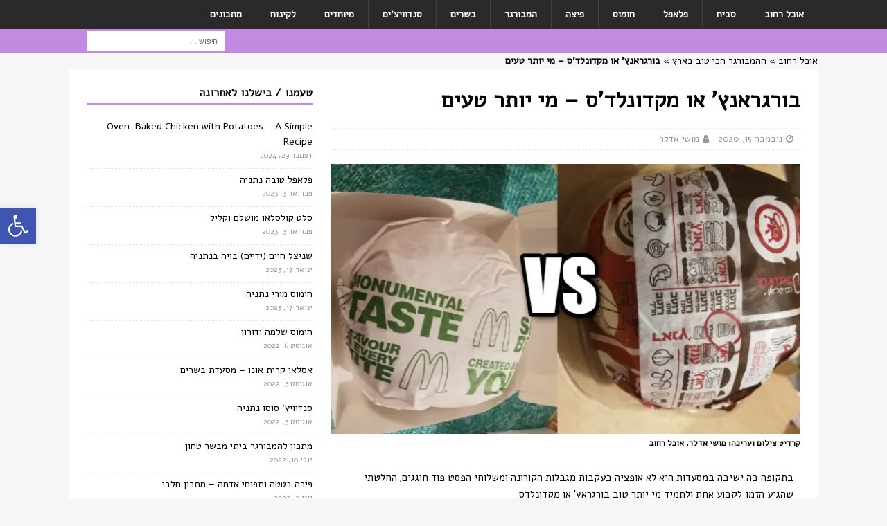

--- FILE ---
content_type: text/html; charset=UTF-8
request_url: https://www.street-food.co.il/%D7%91%D7%95%D7%A8%D7%92%D7%A8%D7%90%D7%A0%D7%A5-%D7%90%D7%95-%D7%9E%D7%A7%D7%93%D7%95%D7%A0%D7%9C%D7%93%D7%A1-%D7%9E%D7%99-%D7%99%D7%95%D7%AA%D7%A8-%D7%98%D7%A2%D7%99%D7%9D/
body_size: 35048
content:
<!DOCTYPE html>
<html class="no-js mh-one-sb" dir="rtl" lang="he-IL">
<head><script>if(navigator.userAgent.match(/MSIE|Internet Explorer/i)||navigator.userAgent.match(/Trident\/7\..*?rv:11/i)){var href=document.location.href;if(!href.match(/[?&]nowprocket/)){if(href.indexOf("?")==-1){if(href.indexOf("#")==-1){document.location.href=href+"?nowprocket=1"}else{document.location.href=href.replace("#","?nowprocket=1#")}}else{if(href.indexOf("#")==-1){document.location.href=href+"&nowprocket=1"}else{document.location.href=href.replace("#","&nowprocket=1#")}}}}</script><script>class RocketLazyLoadScripts{constructor(){this.triggerEvents=["keydown","mousedown","mousemove","touchmove","touchstart","touchend","wheel"],this.userEventHandler=this._triggerListener.bind(this),this.touchStartHandler=this._onTouchStart.bind(this),this.touchMoveHandler=this._onTouchMove.bind(this),this.touchEndHandler=this._onTouchEnd.bind(this),this.clickHandler=this._onClick.bind(this),this.interceptedClicks=[],window.addEventListener("pageshow",t=>{this.persisted=t.persisted}),window.addEventListener("DOMContentLoaded",()=>{this._preconnect3rdParties()}),this.delayedScripts={normal:[],async:[],defer:[]},this.trash=[],this.allJQueries=[]}_addUserInteractionListener(t){if(document.hidden){t._triggerListener();return}this.triggerEvents.forEach(e=>window.addEventListener(e,t.userEventHandler,{passive:!0})),window.addEventListener("touchstart",t.touchStartHandler,{passive:!0}),window.addEventListener("mousedown",t.touchStartHandler),document.addEventListener("visibilitychange",t.userEventHandler)}_removeUserInteractionListener(){this.triggerEvents.forEach(t=>window.removeEventListener(t,this.userEventHandler,{passive:!0})),document.removeEventListener("visibilitychange",this.userEventHandler)}_onTouchStart(t){"HTML"!==t.target.tagName&&(window.addEventListener("touchend",this.touchEndHandler),window.addEventListener("mouseup",this.touchEndHandler),window.addEventListener("touchmove",this.touchMoveHandler,{passive:!0}),window.addEventListener("mousemove",this.touchMoveHandler),t.target.addEventListener("click",this.clickHandler),this._renameDOMAttribute(t.target,"onclick","rocket-onclick"),this._pendingClickStarted())}_onTouchMove(t){window.removeEventListener("touchend",this.touchEndHandler),window.removeEventListener("mouseup",this.touchEndHandler),window.removeEventListener("touchmove",this.touchMoveHandler,{passive:!0}),window.removeEventListener("mousemove",this.touchMoveHandler),t.target.removeEventListener("click",this.clickHandler),this._renameDOMAttribute(t.target,"rocket-onclick","onclick"),this._pendingClickFinished()}_onTouchEnd(t){window.removeEventListener("touchend",this.touchEndHandler),window.removeEventListener("mouseup",this.touchEndHandler),window.removeEventListener("touchmove",this.touchMoveHandler,{passive:!0}),window.removeEventListener("mousemove",this.touchMoveHandler)}_onClick(t){t.target.removeEventListener("click",this.clickHandler),this._renameDOMAttribute(t.target,"rocket-onclick","onclick"),this.interceptedClicks.push(t),t.preventDefault(),t.stopPropagation(),t.stopImmediatePropagation(),this._pendingClickFinished()}_replayClicks(){window.removeEventListener("touchstart",this.touchStartHandler,{passive:!0}),window.removeEventListener("mousedown",this.touchStartHandler),this.interceptedClicks.forEach(t=>{t.target.dispatchEvent(new MouseEvent("click",{view:t.view,bubbles:!0,cancelable:!0}))})}_waitForPendingClicks(){return new Promise(t=>{this._isClickPending?this._pendingClickFinished=t:t()})}_pendingClickStarted(){this._isClickPending=!0}_pendingClickFinished(){this._isClickPending=!1}_renameDOMAttribute(t,e,r){t.hasAttribute&&t.hasAttribute(e)&&(event.target.setAttribute(r,event.target.getAttribute(e)),event.target.removeAttribute(e))}_triggerListener(){this._removeUserInteractionListener(this),"loading"===document.readyState?document.addEventListener("DOMContentLoaded",this._loadEverythingNow.bind(this)):this._loadEverythingNow()}_preconnect3rdParties(){let t=[];document.querySelectorAll("script[type=rocketlazyloadscript]").forEach(e=>{if(e.hasAttribute("src")){let r=new URL(e.src).origin;r!==location.origin&&t.push({src:r,crossOrigin:e.crossOrigin||"module"===e.getAttribute("data-rocket-type")})}}),t=[...new Map(t.map(t=>[JSON.stringify(t),t])).values()],this._batchInjectResourceHints(t,"preconnect")}async _loadEverythingNow(){this.lastBreath=Date.now(),this._delayEventListeners(this),this._delayJQueryReady(this),this._handleDocumentWrite(),this._registerAllDelayedScripts(),this._preloadAllScripts(),await this._loadScriptsFromList(this.delayedScripts.normal),await this._loadScriptsFromList(this.delayedScripts.defer),await this._loadScriptsFromList(this.delayedScripts.async);try{await this._triggerDOMContentLoaded(),await this._triggerWindowLoad()}catch(t){console.error(t)}window.dispatchEvent(new Event("rocket-allScriptsLoaded")),this._waitForPendingClicks().then(()=>{this._replayClicks()}),this._emptyTrash()}_registerAllDelayedScripts(){document.querySelectorAll("script[type=rocketlazyloadscript]").forEach(t=>{t.hasAttribute("data-rocket-src")?t.hasAttribute("async")&&!1!==t.async?this.delayedScripts.async.push(t):t.hasAttribute("defer")&&!1!==t.defer||"module"===t.getAttribute("data-rocket-type")?this.delayedScripts.defer.push(t):this.delayedScripts.normal.push(t):this.delayedScripts.normal.push(t)})}async _transformScript(t){return new Promise((await this._littleBreath(),navigator.userAgent.indexOf("Firefox/")>0||""===navigator.vendor)?e=>{let r=document.createElement("script");[...t.attributes].forEach(t=>{let e=t.nodeName;"type"!==e&&("data-rocket-type"===e&&(e="type"),"data-rocket-src"===e&&(e="src"),r.setAttribute(e,t.nodeValue))}),t.text&&(r.text=t.text),r.hasAttribute("src")?(r.addEventListener("load",e),r.addEventListener("error",e)):(r.text=t.text,e());try{t.parentNode.replaceChild(r,t)}catch(i){e()}}:async e=>{function r(){t.setAttribute("data-rocket-status","failed"),e()}try{let i=t.getAttribute("data-rocket-type"),n=t.getAttribute("data-rocket-src");t.text,i?(t.type=i,t.removeAttribute("data-rocket-type")):t.removeAttribute("type"),t.addEventListener("load",function r(){t.setAttribute("data-rocket-status","executed"),e()}),t.addEventListener("error",r),n?(t.removeAttribute("data-rocket-src"),t.src=n):t.src="data:text/javascript;base64,"+window.btoa(unescape(encodeURIComponent(t.text)))}catch(s){r()}})}async _loadScriptsFromList(t){let e=t.shift();return e&&e.isConnected?(await this._transformScript(e),this._loadScriptsFromList(t)):Promise.resolve()}_preloadAllScripts(){this._batchInjectResourceHints([...this.delayedScripts.normal,...this.delayedScripts.defer,...this.delayedScripts.async],"preload")}_batchInjectResourceHints(t,e){var r=document.createDocumentFragment();t.forEach(t=>{let i=t.getAttribute&&t.getAttribute("data-rocket-src")||t.src;if(i){let n=document.createElement("link");n.href=i,n.rel=e,"preconnect"!==e&&(n.as="script"),t.getAttribute&&"module"===t.getAttribute("data-rocket-type")&&(n.crossOrigin=!0),t.crossOrigin&&(n.crossOrigin=t.crossOrigin),t.integrity&&(n.integrity=t.integrity),r.appendChild(n),this.trash.push(n)}}),document.head.appendChild(r)}_delayEventListeners(t){let e={};function r(t,r){!function t(r){!e[r]&&(e[r]={originalFunctions:{add:r.addEventListener,remove:r.removeEventListener},eventsToRewrite:[]},r.addEventListener=function(){arguments[0]=i(arguments[0]),e[r].originalFunctions.add.apply(r,arguments)},r.removeEventListener=function(){arguments[0]=i(arguments[0]),e[r].originalFunctions.remove.apply(r,arguments)});function i(t){return e[r].eventsToRewrite.indexOf(t)>=0?"rocket-"+t:t}}(t),e[t].eventsToRewrite.push(r)}function i(t,e){let r=t[e];Object.defineProperty(t,e,{get:()=>r||function(){},set(i){t["rocket"+e]=r=i}})}r(document,"DOMContentLoaded"),r(window,"DOMContentLoaded"),r(window,"load"),r(window,"pageshow"),r(document,"readystatechange"),i(document,"onreadystatechange"),i(window,"onload"),i(window,"onpageshow")}_delayJQueryReady(t){let e;function r(r){if(r&&r.fn&&!t.allJQueries.includes(r)){r.fn.ready=r.fn.init.prototype.ready=function(e){return t.domReadyFired?e.bind(document)(r):document.addEventListener("rocket-DOMContentLoaded",()=>e.bind(document)(r)),r([])};let i=r.fn.on;r.fn.on=r.fn.init.prototype.on=function(){if(this[0]===window){function t(t){return t.split(" ").map(t=>"load"===t||0===t.indexOf("load.")?"rocket-jquery-load":t).join(" ")}"string"==typeof arguments[0]||arguments[0]instanceof String?arguments[0]=t(arguments[0]):"object"==typeof arguments[0]&&Object.keys(arguments[0]).forEach(e=>{delete Object.assign(arguments[0],{[t(e)]:arguments[0][e]})[e]})}return i.apply(this,arguments),this},t.allJQueries.push(r)}e=r}r(window.jQuery),Object.defineProperty(window,"jQuery",{get:()=>e,set(t){r(t)}})}async _triggerDOMContentLoaded(){this.domReadyFired=!0,await this._littleBreath(),document.dispatchEvent(new Event("rocket-DOMContentLoaded")),await this._littleBreath(),window.dispatchEvent(new Event("rocket-DOMContentLoaded")),await this._littleBreath(),document.dispatchEvent(new Event("rocket-readystatechange")),await this._littleBreath(),document.rocketonreadystatechange&&document.rocketonreadystatechange()}async _triggerWindowLoad(){await this._littleBreath(),window.dispatchEvent(new Event("rocket-load")),await this._littleBreath(),window.rocketonload&&window.rocketonload(),await this._littleBreath(),this.allJQueries.forEach(t=>t(window).trigger("rocket-jquery-load")),await this._littleBreath();let t=new Event("rocket-pageshow");t.persisted=this.persisted,window.dispatchEvent(t),await this._littleBreath(),window.rocketonpageshow&&window.rocketonpageshow({persisted:this.persisted})}_handleDocumentWrite(){let t=new Map;document.write=document.writeln=function(e){let r=document.currentScript;r||console.error("WPRocket unable to document.write this: "+e);let i=document.createRange(),n=r.parentElement,s=t.get(r);void 0===s&&(s=r.nextSibling,t.set(r,s));let a=document.createDocumentFragment();i.setStart(a,0),a.appendChild(i.createContextualFragment(e)),n.insertBefore(a,s)}}async _littleBreath(){Date.now()-this.lastBreath>45&&(await this._requestAnimFrame(),this.lastBreath=Date.now())}async _requestAnimFrame(){return document.hidden?new Promise(t=>setTimeout(t)):new Promise(t=>requestAnimationFrame(t))}_emptyTrash(){this.trash.forEach(t=>t.remove())}static run(){let t=new RocketLazyLoadScripts;t._addUserInteractionListener(t)}}RocketLazyLoadScripts.run();</script>
	<script type="rocketlazyloadscript" async data-rocket-src="https://pagead2.googlesyndication.com/pagead/js/adsbygoogle.js?client=ca-pub-8036613076597433"
     crossorigin="anonymous"></script>
<!-- Google Tag Manager -->
<script type="rocketlazyloadscript">(function(w,d,s,l,i){w[l]=w[l]||[];w[l].push({'gtm.start':
new Date().getTime(),event:'gtm.js'});var f=d.getElementsByTagName(s)[0],
j=d.createElement(s),dl=l!='dataLayer'?'&l='+l:'';j.async=true;j.src=
'https://www.googletagmanager.com/gtm.js?id='+i+dl;f.parentNode.insertBefore(j,f);
})(window,document,'script','dataLayer','GTM-TQM3B4C');</script>
<!-- End Google Tag Manager -->

<meta charset="UTF-8">
<meta name="viewport" content="width=device-width, initial-scale=1.0">
<link rel="profile" href="https://gmpg.org/xfn/11" />
<link rel="pingback" href="https://www.street-food.co.il/xmlrpc.php" />
<meta name='robots' content='index, follow, max-image-preview:large, max-snippet:-1, max-video-preview:-1' />
	<style>img:is([sizes="auto" i], [sizes^="auto," i]) { contain-intrinsic-size: 3000px 1500px }</style>
	
	<!-- This site is optimized with the Yoast SEO plugin v20.4 - https://yoast.com/wordpress/plugins/seo/ -->
	<title>בורגראנץ&#039; או מקדונלד&#039;ס - מי יותר טעים - אוכל רחוב</title><link rel="preload" as="style" href="https://fonts.googleapis.com/css?family=Alef%7CRoboto%3A100%2C100italic%2C200%2C200italic%2C300%2C300italic%2C400%2C400italic%2C500%2C500italic%2C600%2C600italic%2C700%2C700italic%2C800%2C800italic%2C900%2C900italic%7CRoboto%20Slab%3A100%2C100italic%2C200%2C200italic%2C300%2C300italic%2C400%2C400italic%2C500%2C500italic%2C600%2C600italic%2C700%2C700italic%2C800%2C800italic%2C900%2C900italic&#038;subset=latin%2Chebrew,hebrew&#038;display=swap" /><link rel="stylesheet" href="https://fonts.googleapis.com/css?family=Alef%7CRoboto%3A100%2C100italic%2C200%2C200italic%2C300%2C300italic%2C400%2C400italic%2C500%2C500italic%2C600%2C600italic%2C700%2C700italic%2C800%2C800italic%2C900%2C900italic%7CRoboto%20Slab%3A100%2C100italic%2C200%2C200italic%2C300%2C300italic%2C400%2C400italic%2C500%2C500italic%2C600%2C600italic%2C700%2C700italic%2C800%2C800italic%2C900%2C900italic&#038;subset=latin%2Chebrew,hebrew&#038;display=swap" media="print" onload="this.media='all'" /><noscript><link rel="stylesheet" href="https://fonts.googleapis.com/css?family=Alef%7CRoboto%3A100%2C100italic%2C200%2C200italic%2C300%2C300italic%2C400%2C400italic%2C500%2C500italic%2C600%2C600italic%2C700%2C700italic%2C800%2C800italic%2C900%2C900italic%7CRoboto%20Slab%3A100%2C100italic%2C200%2C200italic%2C300%2C300italic%2C400%2C400italic%2C500%2C500italic%2C600%2C600italic%2C700%2C700italic%2C800%2C800italic%2C900%2C900italic&#038;subset=latin%2Chebrew,hebrew&#038;display=swap" /></noscript><style id="rocket-critical-css">.wp-block-media-text .wp-block-media-text__media{grid-area:media-text-media;margin:0}.wp-block-media-text .wp-block-media-text__content{word-break:break-word;grid-area:media-text-content;padding:0 8%}div.wpcf7-response-output{margin:2em 0.5em 1em;padding:0.2em 1em;border:2px solid #ff0000}.wpcf7-display-none{display:none}html,body,div,span,h1,h2,h4,p,a,img,strong,i,ul,li,form,label,article,aside,figure,figcaption,header,nav,section{margin:0;padding:0;border:0;font-size:100%;font:inherit;vertical-align:baseline}article,aside,figcaption,figure,header,nav,section{display:block}ul{list-style:none}html{font-size:100%;-ms-text-size-adjust:none;-webkit-text-size-adjust:none}body{font-family:'Open Sans',Helvetica,Arial,sans-serif;font-size:14px;font-size:0.875rem;line-height:1.6;background:#f7f7f7;word-wrap:break-word}.mh-container,.mh-container-inner{width:100%;max-width:1080px;margin:0 auto;position:relative}.mh-container-outer{margin:25px auto;-webkit-box-shadow:0px 0px 10px rgba(50,50,50,0.17);-moz-box-shadow:0px 0px 10px rgba(50,50,50,0.17);box-shadow:0px 0px 10px rgba(50,50,50,0.17)}.mh-wide-layout .mh-container-outer{margin:0 auto;box-shadow:none}.mh-wrapper{padding:25px;background:#fff}.mh-content{width:65.83%;overflow:hidden}.mh-sidebar{width:31.66%;float:left}.mh-right-sb #main-content{float:left;margin-right:2.5%}.mh-row [class*='mh-col-']:first-child{margin:0}[class*='mh-col-']{float:left;margin-left:2.5%;overflow:hidden}.mh-col-1-3{width:31.66%}.mh-col-2-3{width:65.83%}.clearfix{display:block}.clearfix:after{content:".";display:block;clear:both;visibility:hidden;line-height:0;height:0;margin:0;padding:0}h1{font-size:32px;font-size:2rem}h2{font-size:24px;font-size:1.5rem}h4{font-size:18px;font-size:1.125rem}h1,h2,h4{font-family:'Open Sans',Helvetica,Arial,sans-serif;color:#000;line-height:1.3;font-weight:700}strong{font-weight:bold}i{font-style:italic}a{color:#000;text-decoration:none}.screen-reader-text{position:absolute;top:-9999rem;left:-9999rem}.mh-preheader,.mh-wide-layout .mh-subheader{background:#e64946}.mh-subheader{background:#f5f5f5}.mh-header-bar-content{overflow:visible}.mh-header-bar-bottom-right{float:right}.mh-header{background:#fff}.mh-header-search{float:right;padding:3px 0}.mh-header-search .search-form{float:right;margin-right:25px}.mh-header-search .search-form .search-field{min-width:200px;height:29px;line-height:29px;padding:0 10px}.mh-wide-layout .mh-header-search .search-field{border-color:#fff}.mh-navigation{text-transform:uppercase}.mh-navigation li{float:left;position:relative;font-size:11px}.mh-navigation li a{display:block;color:#fff}.mh-main-nav-wrap{background:#2a2a2a}.mh-main-nav li{font-size:14px;font-weight:700}.mh-main-nav li a{padding:10px 20px;border-left:1px solid rgba(255,255,255,0.1)}.mh-main-nav li:first-child a{border:none}.slicknav_btn{position:relative;display:block;vertical-align:middle;float:right;padding:0.438em 0.625em;line-height:1.125em;margin:5px 5px 6px;text-decoration:none;text-shadow:0 1px 1px rgba(255,255,255,0.75);-webkit-border-radius:4px;-moz-border-radius:4px;border-radius:4px;background-color:#222}.slicknav_btn .slicknav_icon-bar+.slicknav_icon-bar{margin-top:0.188em}.slicknav_menu{*zoom:1;font-size:16px;font-size:1rem;background:#4c4c4c;padding:5px}.slicknav_menu,.slicknav_menu *{box-sizing:border-box}.slicknav_menu .slicknav_menutxt{display:block;line-height:1.188em;float:left;color:#fff;font-weight:700;text-shadow:0 1px 3px #000}.slicknav_menu .slicknav_icon{float:left;width:1.125em;height:0.875em;margin:0.188em 0 0 0.438em}.slicknav_menu .slicknav_icon:before{position:absolute;display:block;width:1.125em;height:0.875em;content:"";background:0 0}.slicknav_menu .slicknav_icon-bar{display:block;width:1.125em;height:0.125em;background-color:#fff;-webkit-border-radius:1px;-moz-border-radius:1px;border-radius:1px;-webkit-box-shadow:0 1px 0 rgba(0,0,0,0.25);-moz-box-shadow:0 1px 0 rgba(0,0,0,0.25);box-shadow:0 1px 0 rgba(0,0,0,0.25)}.slicknav_menu:before,.slicknav_menu:after{content:" ";display:table}.slicknav_menu:after{clear:both}.slicknav_nav{clear:both;color:#fff;margin:0;padding:0;font-size:0.875em;list-style:none;overflow:hidden}.slicknav_nav ul{list-style:none;overflow:hidden;padding:0;margin:0 0 0 20px}.slicknav_nav li,.slicknav_nav ul{display:block}.slicknav_nav a{display:block;padding:5px 10px;margin:2px 5px;text-decoration:none;color:#fff}.slicknav_btn{background:#e64946}.slicknav_menu{padding:0;border-bottom:1px solid #2a2a2a;background:#e64946;display:none}.slicknav_menu .slicknav_menutxt{text-shadow:none;display:none}.slicknav_menu .slicknav_icon-bar{box-shadow:none;-moz-box-shadow:none;-webkit-box-shadow:none}.slicknav_nav{font-size:16px;font-size:1rem;font-weight:600;margin-bottom:20px}.slicknav_nav ul{padding:20px 0 0 15px;margin:0;border-top:1px solid #2a2a2a}.mh-main-nav-wrap .slicknav_menu .slicknav_icon-bar{background:#fff}.mh-main-nav-wrap .slicknav_nav a{color:#fff}.mh-main-nav-wrap .slicknav_btn,.mh-main-nav-wrap .slicknav_menu{background:transparent}.mh-main-nav-wrap .slicknav_nav ul{border-top:1px solid #e64946}.entry-header{margin-bottom:20px;margin-bottom:1.25rem}.entry-header .entry-title{padding-bottom:10px;padding-bottom:0.625rem}.mh-subheading-top{border-bottom:3px solid #2a2a2a}.mh-subheading{display:inline-block;font-size:13px;font-size:0.8125rem;color:#fff;padding:5px 10px;margin-bottom:10px;margin-bottom:0.625rem;background:#e64946;text-transform:uppercase}.entry-thumbnail{max-width:1030px;margin-bottom:20px;margin-bottom:1.25rem}.entry-thumbnail img{width:100%}.entry-content p{margin-bottom:20px;margin-bottom:1.25rem}.entry-content a{font-weight:600;color:#e64946}.mh-meta{font-size:13px;font-size:0.8125rem}.mh-meta,.mh-meta a{color:#979797}.mh-meta span{margin-right:10px}.mh-meta .fa{margin-right:5px}.entry-meta{margin-top:5px}.entry-header .entry-meta{margin-top:10px;margin-top:0.625rem;padding:5px 10px;border-top:1px dotted #ebebeb;border-bottom:1px dotted #ebebeb}img{max-width:100%;width:auto\9;height:auto;vertical-align:bottom}.wp-caption-text{display:block;font-size:12px;font-size:0.75rem;font-weight:700;line-height:1.4;color:#000;margin-top:5px}#respond #cancel-comment-reply-link{font-size:12px;font-size:0.75rem;color:#2a2a2a;margin-left:10px}#respond #cancel-comment-reply-link:before{font-family:'FontAwesome';font-weight:400;color:#e64946;content:'\f05e';margin-right:5px}input{font-size:12px;padding:5px;border:1px solid rgba(0,0,0,0.1);vertical-align:middle;background:#f5f5f5}input[type=submit]{display:inline-block;min-width:150px;font-weight:700;color:#fff;padding:10px 15px;background:#e64946;text-transform:uppercase;border:0;-webkit-appearance:none}div.wpcf7-response-output{margin:20px 0 15px}.search-form input{font-size:11px;line-height:1;color:#1f1e1e;text-transform:uppercase}.search-form .search-submit{display:none}.search-form .search-field{position:relative;padding:10px;margin:0;border:1px solid #ebebeb;background:#fff;-webkit-appearance:none;-webkit-border-radius:0;border-radius:0}.mh-back-to-top{display:none;position:fixed;right:25px;bottom:25px;padding:5px 8px 8px;color:#fff;background:#e64946;z-index:999}.mh-back-to-top .fa{font-size:24px}.mh-widget{margin-bottom:25px;overflow:hidden}.mh-widget-title{position:relative;font-size:14px;font-size:0.875rem;margin-bottom:20px;margin-bottom:1.25rem;text-transform:uppercase}.mh-widget-layout1 .mh-widget-title{font-size:16px;font-size:1rem;padding-bottom:5px;border-bottom:3px solid #e64946}.widget_archive li{border-bottom:1px dotted #ebebeb}.widget_archive li a{display:block;padding:5px 0}.widget_archive li:first-child a{padding-top:0}.widget_recent_entries li{display:block;padding:5px 0;border-bottom:1px dotted #e5e5e5}.widget_recent_entries li:first-child{padding-top:0}.widget_recent_entries .post-date{display:block;font-size:11px;font-size:0.6875rem;color:#979797;margin-bottom:5px}@media screen and (max-width:1120px){.mh-container-inner{width:100%}.mh-main-nav li{font-size:12px}.mh-main-nav li a{padding:10px 15px}}@media screen and (max-width:900px){#mh-mobile .mh-container{width:100%}.mh-container-outer{margin:0 auto}.mh-wrapper{padding:20px}.mh-header-search .search-form{margin-right:20px}.mh-widget{margin-bottom:20px}}@media screen and (max-width:767px){.js .slicknav_menu{display:block}.js .mh-navigation,.mh-header-bar-top-left{display:none}.mh-header-bar-content,.mh-content,.mh-sidebar,.mh-right-sb #main-content{float:none;width:100%;margin:0}.mh-header-search{float:none;width:100%;margin:0;padding:10px 0}.mh-header-search .search-form{float:none;text-align:center;margin:0}.mh-header-search .search-field{width:250px;max-width:100%}.entry-header .entry-title{font-size:24px;font-size:1.5rem}.mh-sidebar{margin-top:20px}.entry-header .entry-meta{padding:5px 0}}@media screen and (max-width:620px){[class*='mh-col-']{float:none;width:100%;margin:0}}@media only screen and (max-width:420px){.mh-header-search .search-form .search-field{width:215px;min-width:215px}}#pojo-a11y-toolbar{position:fixed;font-size:16px!important;line-height:1.4;z-index:9999}#pojo-a11y-toolbar.pojo-a11y-toolbar-left{left:-180px}#pojo-a11y-toolbar.pojo-a11y-toolbar-left .pojo-a11y-toolbar-toggle{left:180px}#pojo-a11y-toolbar .pojo-a11y-toolbar-toggle{position:absolute}#pojo-a11y-toolbar .pojo-a11y-toolbar-toggle a{display:inline-block;font-size:200%;line-height:0;padding:10px;-webkit-box-shadow:0 0 10px 0 rgba(0,0,0,0.1);box-shadow:0 0 10px 0 rgba(0,0,0,0.1)}#pojo-a11y-toolbar .pojo-a11y-toolbar-overlay{border:1px solid;font-size:100%;width:180px}#pojo-a11y-toolbar .pojo-a11y-toolbar-overlay p.pojo-a11y-toolbar-title{display:block;line-height:2;font-weight:bold;padding:10px 15px 0;margin:0}#pojo-a11y-toolbar .pojo-a11y-toolbar-overlay ul.pojo-a11y-toolbar-items{list-style:none;margin:0;padding:10px 0}#pojo-a11y-toolbar .pojo-a11y-toolbar-overlay ul.pojo-a11y-toolbar-items li.pojo-a11y-toolbar-item a{display:block;padding:10px 15px;font-size:80%;line-height:1}#pojo-a11y-toolbar .pojo-a11y-toolbar-overlay ul.pojo-a11y-toolbar-items li.pojo-a11y-toolbar-item a svg{padding-right:6px;display:inline-block;width:1.5em;font-style:normal;font-weight:normal;font-size:inherit;line-height:1;text-align:center;text-rendering:auto;vertical-align:middle}#pojo-a11y-toolbar .pojo-a11y-toolbar-overlay ul.pojo-a11y-toolbar-items li.pojo-a11y-toolbar-item a .pojo-a11y-toolbar-text{vertical-align:middle}body.rtl #pojo-a11y-toolbar .pojo-a11y-toolbar-overlay ul.pojo-a11y-toolbar-items li.pojo-a11y-toolbar-item a svg{padding-left:6px;padding-right:0}@media (max-width:767px){#pojo-a11y-toolbar .pojo-a11y-toolbar-overlay p.pojo-a11y-toolbar-title{padding:7px 12px 0}#pojo-a11y-toolbar .pojo-a11y-toolbar-overlay ul.pojo-a11y-toolbar-items{padding:7px 0}#pojo-a11y-toolbar .pojo-a11y-toolbar-overlay ul.pojo-a11y-toolbar-items li.pojo-a11y-toolbar-item a{display:block;padding:7px 12px}}.pojo-skip-link{position:absolute;top:-1000em}*,::before,::after{box-sizing:border-box}.pojo-sr-only{position:absolute;width:1px;height:1px;padding:0;margin:-1px;overflow:hidden;clip:rect(0,0,0,0);border:0}.elementor-column-gap-default>.elementor-row>.elementor-column>.elementor-element-populated{padding:10px}@media (max-width:767px){.elementor-column{width:100%}}.elementor-screen-only,.screen-reader-text{position:absolute;top:-10000em;width:1px;height:1px;margin:-1px;padding:0;overflow:hidden;clip:rect(0,0,0,0);border:0}.elementor-clearfix:after{content:"";display:block;clear:both;width:0;height:0}.elementor{-webkit-hyphens:manual;-ms-hyphens:manual;hyphens:manual}.elementor *,.elementor :after,.elementor :before{-webkit-box-sizing:border-box;box-sizing:border-box}.elementor a{-webkit-box-shadow:none;box-shadow:none;text-decoration:none}:root{--page-title-display:block}h1.entry-title{display:var(--page-title-display)}.elementor-section{position:relative}.elementor-section .elementor-container{display:-webkit-box;display:-ms-flexbox;display:flex;margin-right:auto;margin-left:auto;position:relative}@media (max-width:1024px){.elementor-section .elementor-container{-ms-flex-wrap:wrap;flex-wrap:wrap}}.elementor-section.elementor-section-boxed>.elementor-container{max-width:1140px}.elementor-row{width:100%;display:-webkit-box;display:-ms-flexbox;display:flex}@media (max-width:1024px){.elementor-row{-ms-flex-wrap:wrap;flex-wrap:wrap}}.elementor-widget-wrap{position:relative;width:100%;-ms-flex-wrap:wrap;flex-wrap:wrap;-ms-flex-line-pack:start;align-content:flex-start}.elementor:not(.elementor-bc-flex-widget) .elementor-widget-wrap{display:-webkit-box;display:-ms-flexbox;display:flex}.elementor-widget-wrap>.elementor-element{width:100%}.elementor-widget{position:relative}.elementor-column{min-height:1px}.elementor-column,.elementor-column-wrap{position:relative;display:-webkit-box;display:-ms-flexbox;display:flex}.elementor-column-wrap{width:100%}@media (min-width:768px){.elementor-column.elementor-col-50{width:50%}.elementor-column.elementor-col-100{width:100%}}@media (max-width:767px){.elementor-column{width:100%}}@media (min-width:1025px){#elementor-device-mode:after{content:"desktop"}}@media (min-width:768px) and (max-width:1024px){#elementor-device-mode:after{content:"tablet"}}@media (max-width:767px){#elementor-device-mode:after{content:"mobile"}}.elementor-kit-1819{--e-global-color-primary:#D5BA7F;--e-global-color-secondary:#902729;--e-global-color-text:#AE4848;--e-global-color-accent:#302A8C;--e-global-color-141f1b03:#6EC1E4;--e-global-color-717c26e1:#54595F;--e-global-color-6e90f5c6:#7A7A7A;--e-global-color-735ec311:#61CE70;--e-global-color-24bc3bc8:#4054B2;--e-global-color-7d7b7acb:#23A455;--e-global-color-2b477bdc:#000;--e-global-color-2e78f500:#FFF;--e-global-typography-primary-font-family:"Roboto";--e-global-typography-primary-font-weight:600;--e-global-typography-secondary-font-family:"Roboto Slab";--e-global-typography-secondary-font-weight:400;--e-global-typography-text-font-family:"Roboto";--e-global-typography-text-font-weight:400;--e-global-typography-accent-font-family:"Roboto";--e-global-typography-accent-font-weight:500}.elementor-section.elementor-section-boxed>.elementor-container{max-width:1140px}h1.entry-title{display:var(--page-title-display)}@media (max-width:1024px){.elementor-section.elementor-section-boxed>.elementor-container{max-width:1024px}}@media (max-width:767px){.elementor-section.elementor-section-boxed>.elementor-container{max-width:767px}}.fa{-moz-osx-font-smoothing:grayscale;-webkit-font-smoothing:antialiased;display:inline-block;font-style:normal;font-variant:normal;text-rendering:auto;line-height:1}.fa-chevron-up:before{content:"\f077"}.fa-user:before{content:"\f007"}.sr-only{border:0;clip:rect(0,0,0,0);height:1px;margin:-1px;overflow:hidden;padding:0;position:absolute;width:1px}.fa{font-family:"Font Awesome 5 Free"}.fa{font-weight:900}.fa.fa-clock-o{font-family:"Font Awesome 5 Free";font-weight:400}.fa.fa-clock-o:before{content:"\f017"}.elementor-widget-text-editor{color:var(--e-global-color-text);font-family:var(--e-global-typography-text-font-family),Alef;font-weight:var(--e-global-typography-text-font-weight)}.elementor-5595 .elementor-element.elementor-element-1f8f97e{color:#000000;font-size:15px;font-weight:400}.elementor-5595 .elementor-element.elementor-element-3dcfd7c{text-align:right;color:#000000;font-size:15px;font-weight:400}body{direction:rtl;unicode-bidi:embed}.mh-sidebar{float:right}.mh-right-sb #main-content{float:right;margin-left:2.5%;margin-right:0}[class*='mh-col-']{float:right;margin-right:2.5%;margin-left:0}.screen-reader-text{right:-9999rem;left:auto}.mh-header-bar-bottom-right,.mh-header-search{float:left}.mh-header-search .search-form{float:left;margin-left:25px;margin-right:0}.mh-navigation li{float:right}.mh-main-nav li a{border-right:1px solid rgba(255,255,255,0.1);border-left:0}.slicknav_btn{float:left}.slicknav_menu .slicknav_menutxt{float:right}.slicknav_menu .slicknav_icon{float:right;margin:0.188rem 0.438rem 0 0}.slicknav_nav ul{padding:20px 15px 0 0}.mh-meta span{margin-left:10px;margin-right:0}.mh-meta .fa{margin-left:5px;margin-right:0}#respond #cancel-comment-reply-link{margin-right:10px;margin-left:0}#respond #cancel-comment-reply-link:before{margin-left:5px;margin-right:0}.mh-back-to-top{left:25px;right:auto}@media screen and (max-width:900px){.mh-header-search .search-form{margin-left:20px;margin-right:0}}@media screen and (max-width:767px){.mh-header-bar-content,.mh-custom-header,.mh-content,.mh-sidebar,.mh-right-sb #main-content{float:none;width:100%;margin:0}.mh-header-search .search-form{float:none;text-align:center;margin:0}.mh-sidebar{margin-top:20px}}</style><link rel="preload" href="https://www.street-food.co.il/wp-content/cache/min/1/30644a2c2ae8df33f2941d439d6e8aa5.css" data-rocket-async="style" as="style" onload="this.onload=null;this.rel='stylesheet'" onerror="this.removeAttribute('data-rocket-async')"  media="all" data-minify="1" />
	<meta name="description" content="כדי להחליט מי יותר טוב מקדונלד&#039;ס או בורגראץ&#039; הזמנו משלוח של קומבינה וארוחת מק רויאל - מי יותר טעים? של מי מי יותר זול ועוד ממצאים במרחק לחיצה" />
	<link rel="canonical" href="https://www.street-food.co.il/בורגראנץ-או-מקדונלדס-מי-יותר-טעים/" />
	<meta property="og:locale" content="he_IL" />
	<meta property="og:type" content="article" />
	<meta property="og:title" content="בורגראנץ&#039; או מקדונלד&#039;ס - מי יותר טעים - אוכל רחוב" />
	<meta property="og:description" content="כדי להחליט מי יותר טוב מקדונלד&#039;ס או בורגראץ&#039; הזמנו משלוח של קומבינה וארוחת מק רויאל - מי יותר טעים? של מי מי יותר זול ועוד ממצאים במרחק לחיצה" />
	<meta property="og:url" content="https://www.street-food.co.il/בורגראנץ-או-מקדונלדס-מי-יותר-טעים/" />
	<meta property="og:site_name" content="אוכל רחוב" />
	<meta property="article:publisher" content="https://www.facebook.com/street.food.israel/" />
	<meta property="article:author" content="https://www.facebook.com/mooshi.adler" />
	<meta property="article:published_time" content="2020-11-15T04:37:39+00:00" />
	<meta property="article:modified_time" content="2020-11-15T18:12:40+00:00" />
	<meta property="og:image" content="https://www.street-food.co.il/wp-content/uploads/2020/11/בורגראנת-או-מקדונלדס.png" />
	<meta property="og:image:width" content="662" />
	<meta property="og:image:height" content="391" />
	<meta property="og:image:type" content="image/png" />
	<meta name="author" content="מושי אדלר" />
	<meta name="twitter:card" content="summary_large_image" />
	<meta name="twitter:creator" content="@https://twitter.com/mooshi_adler" />
	<meta name="twitter:label1" content="נכתב על יד" />
	<meta name="twitter:data1" content="מושי אדלר" />
	<script type="application/ld+json" class="yoast-schema-graph">{"@context":"https://schema.org","@graph":[{"@type":"Article","@id":"https://www.street-food.co.il/%d7%91%d7%95%d7%a8%d7%92%d7%a8%d7%90%d7%a0%d7%a5-%d7%90%d7%95-%d7%9e%d7%a7%d7%93%d7%95%d7%a0%d7%9c%d7%93%d7%a1-%d7%9e%d7%99-%d7%99%d7%95%d7%aa%d7%a8-%d7%98%d7%a2%d7%99%d7%9d/#article","isPartOf":{"@id":"https://www.street-food.co.il/%d7%91%d7%95%d7%a8%d7%92%d7%a8%d7%90%d7%a0%d7%a5-%d7%90%d7%95-%d7%9e%d7%a7%d7%93%d7%95%d7%a0%d7%9c%d7%93%d7%a1-%d7%9e%d7%99-%d7%99%d7%95%d7%aa%d7%a8-%d7%98%d7%a2%d7%99%d7%9d/"},"author":{"name":"מושי אדלר","@id":"https://www.street-food.co.il/#/schema/person/ae11cf27e4a28b4d52a204fde0573fec"},"headline":"בורגראנץ' או מקדונלד'ס &#8211; מי יותר טעים","datePublished":"2020-11-15T04:37:39+00:00","dateModified":"2020-11-15T18:12:40+00:00","mainEntityOfPage":{"@id":"https://www.street-food.co.il/%d7%91%d7%95%d7%a8%d7%92%d7%a8%d7%90%d7%a0%d7%a5-%d7%90%d7%95-%d7%9e%d7%a7%d7%93%d7%95%d7%a0%d7%9c%d7%93%d7%a1-%d7%9e%d7%99-%d7%99%d7%95%d7%aa%d7%a8-%d7%98%d7%a2%d7%99%d7%9d/"},"wordCount":70,"commentCount":1,"publisher":{"@id":"https://www.street-food.co.il/#organization"},"image":{"@id":"https://www.street-food.co.il/%d7%91%d7%95%d7%a8%d7%92%d7%a8%d7%90%d7%a0%d7%a5-%d7%90%d7%95-%d7%9e%d7%a7%d7%93%d7%95%d7%a0%d7%9c%d7%93%d7%a1-%d7%9e%d7%99-%d7%99%d7%95%d7%aa%d7%a8-%d7%98%d7%a2%d7%99%d7%9d/#primaryimage"},"thumbnailUrl":"https://www.street-food.co.il/wp-content/uploads/2020/11/בורגראנת-או-מקדונלדס.png","articleSection":["ההמבורגר הכי טוב בארץ"],"inLanguage":"he-IL","potentialAction":[{"@type":"CommentAction","name":"Comment","target":["https://www.street-food.co.il/%d7%91%d7%95%d7%a8%d7%92%d7%a8%d7%90%d7%a0%d7%a5-%d7%90%d7%95-%d7%9e%d7%a7%d7%93%d7%95%d7%a0%d7%9c%d7%93%d7%a1-%d7%9e%d7%99-%d7%99%d7%95%d7%aa%d7%a8-%d7%98%d7%a2%d7%99%d7%9d/#respond"]}]},{"@type":"WebPage","@id":"https://www.street-food.co.il/%d7%91%d7%95%d7%a8%d7%92%d7%a8%d7%90%d7%a0%d7%a5-%d7%90%d7%95-%d7%9e%d7%a7%d7%93%d7%95%d7%a0%d7%9c%d7%93%d7%a1-%d7%9e%d7%99-%d7%99%d7%95%d7%aa%d7%a8-%d7%98%d7%a2%d7%99%d7%9d/","url":"https://www.street-food.co.il/%d7%91%d7%95%d7%a8%d7%92%d7%a8%d7%90%d7%a0%d7%a5-%d7%90%d7%95-%d7%9e%d7%a7%d7%93%d7%95%d7%a0%d7%9c%d7%93%d7%a1-%d7%9e%d7%99-%d7%99%d7%95%d7%aa%d7%a8-%d7%98%d7%a2%d7%99%d7%9d/","name":"בורגראנץ' או מקדונלד'ס - מי יותר טעים - אוכל רחוב","isPartOf":{"@id":"https://www.street-food.co.il/#website"},"primaryImageOfPage":{"@id":"https://www.street-food.co.il/%d7%91%d7%95%d7%a8%d7%92%d7%a8%d7%90%d7%a0%d7%a5-%d7%90%d7%95-%d7%9e%d7%a7%d7%93%d7%95%d7%a0%d7%9c%d7%93%d7%a1-%d7%9e%d7%99-%d7%99%d7%95%d7%aa%d7%a8-%d7%98%d7%a2%d7%99%d7%9d/#primaryimage"},"image":{"@id":"https://www.street-food.co.il/%d7%91%d7%95%d7%a8%d7%92%d7%a8%d7%90%d7%a0%d7%a5-%d7%90%d7%95-%d7%9e%d7%a7%d7%93%d7%95%d7%a0%d7%9c%d7%93%d7%a1-%d7%9e%d7%99-%d7%99%d7%95%d7%aa%d7%a8-%d7%98%d7%a2%d7%99%d7%9d/#primaryimage"},"thumbnailUrl":"https://www.street-food.co.il/wp-content/uploads/2020/11/בורגראנת-או-מקדונלדס.png","datePublished":"2020-11-15T04:37:39+00:00","dateModified":"2020-11-15T18:12:40+00:00","description":"כדי להחליט מי יותר טוב מקדונלד'ס או בורגראץ' הזמנו משלוח של קומבינה וארוחת מק רויאל - מי יותר טעים? של מי מי יותר זול ועוד ממצאים במרחק לחיצה","breadcrumb":{"@id":"https://www.street-food.co.il/%d7%91%d7%95%d7%a8%d7%92%d7%a8%d7%90%d7%a0%d7%a5-%d7%90%d7%95-%d7%9e%d7%a7%d7%93%d7%95%d7%a0%d7%9c%d7%93%d7%a1-%d7%9e%d7%99-%d7%99%d7%95%d7%aa%d7%a8-%d7%98%d7%a2%d7%99%d7%9d/#breadcrumb"},"inLanguage":"he-IL","potentialAction":[{"@type":"ReadAction","target":["https://www.street-food.co.il/%d7%91%d7%95%d7%a8%d7%92%d7%a8%d7%90%d7%a0%d7%a5-%d7%90%d7%95-%d7%9e%d7%a7%d7%93%d7%95%d7%a0%d7%9c%d7%93%d7%a1-%d7%9e%d7%99-%d7%99%d7%95%d7%aa%d7%a8-%d7%98%d7%a2%d7%99%d7%9d/"]}]},{"@type":"ImageObject","inLanguage":"he-IL","@id":"https://www.street-food.co.il/%d7%91%d7%95%d7%a8%d7%92%d7%a8%d7%90%d7%a0%d7%a5-%d7%90%d7%95-%d7%9e%d7%a7%d7%93%d7%95%d7%a0%d7%9c%d7%93%d7%a1-%d7%9e%d7%99-%d7%99%d7%95%d7%aa%d7%a8-%d7%98%d7%a2%d7%99%d7%9d/#primaryimage","url":"https://www.street-food.co.il/wp-content/uploads/2020/11/בורגראנת-או-מקדונלדס.png","contentUrl":"https://www.street-food.co.il/wp-content/uploads/2020/11/בורגראנת-או-מקדונלדס.png","width":662,"height":391,"caption":"קרדיט צילום ועריכה: מושי אדלר, אוכל רחוב"},{"@type":"BreadcrumbList","@id":"https://www.street-food.co.il/%d7%91%d7%95%d7%a8%d7%92%d7%a8%d7%90%d7%a0%d7%a5-%d7%90%d7%95-%d7%9e%d7%a7%d7%93%d7%95%d7%a0%d7%9c%d7%93%d7%a1-%d7%9e%d7%99-%d7%99%d7%95%d7%aa%d7%a8-%d7%98%d7%a2%d7%99%d7%9d/#breadcrumb","itemListElement":[{"@type":"ListItem","position":1,"name":"אוכל רחוב","item":"https://www.street-food.co.il/"},{"@type":"ListItem","position":2,"name":"ההמבורגר הכי טוב בארץ","item":"https://www.street-food.co.il/category/%d7%94%d7%9e%d7%91%d7%95%d7%a8%d7%92%d7%a8/"},{"@type":"ListItem","position":3,"name":"בורגראנץ' או מקדונלד'ס &#8211; מי יותר טעים"}]},{"@type":"WebSite","@id":"https://www.street-food.co.il/#website","url":"https://www.street-food.co.il/","name":"אוכל רחוב","description":"כל המנות הכי מומלצות מדן ועד אילת","publisher":{"@id":"https://www.street-food.co.il/#organization"},"potentialAction":[{"@type":"SearchAction","target":{"@type":"EntryPoint","urlTemplate":"https://www.street-food.co.il/?s={search_term_string}"},"query-input":"required name=search_term_string"}],"inLanguage":"he-IL"},{"@type":"Organization","@id":"https://www.street-food.co.il/#organization","name":"אוכל רחוב","url":"https://www.street-food.co.il/","logo":{"@type":"ImageObject","inLanguage":"he-IL","@id":"https://www.street-food.co.il/#/schema/logo/image/","url":"https://www.street-food.co.il/wp-content/uploads/2020/06/street-food-favicon-1.png","contentUrl":"https://www.street-food.co.il/wp-content/uploads/2020/06/street-food-favicon-1.png","width":786,"height":1280,"caption":"אוכל רחוב"},"image":{"@id":"https://www.street-food.co.il/#/schema/logo/image/"},"sameAs":["https://www.facebook.com/street.food.israel/","https://www.youtube.com/channel/UCDlc1sZcxeCvMKWi-8g3kwA"]},{"@type":"Person","@id":"https://www.street-food.co.il/#/schema/person/ae11cf27e4a28b4d52a204fde0573fec","name":"מושי אדלר","image":{"@type":"ImageObject","inLanguage":"he-IL","@id":"https://www.street-food.co.il/#/schema/person/image/","url":"https://secure.gravatar.com/avatar/da30b44cc4b1504e3aac85324811f9747b80cd4a0a724b4f90cd092bd7e5101b?s=96&d=wavatar&r=g","contentUrl":"https://secure.gravatar.com/avatar/da30b44cc4b1504e3aac85324811f9747b80cd4a0a724b4f90cd092bd7e5101b?s=96&d=wavatar&r=g","caption":"מושי אדלר"},"description":"כבר 34 שנה שאני נושם, אוכל ומתאהב סדרתי באוכל רחוב.","sameAs":["https://www.facebook.com/mooshi.adler","https://www.instagram.com/mooshiadler/","https://www.linkedin.com/in/mosheadler/","https://twitter.com/https://twitter.com/mooshi_adler","https://www.youtube.com/channel/UCx0bBHVQRs2GFq-tfGojpEQ"],"url":"https://www.street-food.co.il/author/admin/"}]}</script>
	<!-- / Yoast SEO plugin. -->


<link rel='dns-prefetch' href='//fonts.googleapis.com' />
<link href='https://fonts.gstatic.com' crossorigin rel='preconnect' />
<link rel="alternate" type="application/rss+xml" title="אוכל רחוב &laquo; פיד‏" href="https://www.street-food.co.il/feed/" />
<link rel="alternate" type="application/rss+xml" title="אוכל רחוב &laquo; פיד תגובות‏" href="https://www.street-food.co.il/comments/feed/" />
<link rel="alternate" type="application/rss+xml" title="אוכל רחוב &laquo; פיד תגובות של בורגראנץ&#039; או מקדונלד&#039;ס &#8211; מי יותר טעים" href="https://www.street-food.co.il/%d7%91%d7%95%d7%a8%d7%92%d7%a8%d7%90%d7%a0%d7%a5-%d7%90%d7%95-%d7%9e%d7%a7%d7%93%d7%95%d7%a0%d7%9c%d7%93%d7%a1-%d7%9e%d7%99-%d7%99%d7%95%d7%aa%d7%a8-%d7%98%d7%a2%d7%99%d7%9d/feed/" />
<style id='wp-emoji-styles-inline-css' type='text/css'>

	img.wp-smiley, img.emoji {
		display: inline !important;
		border: none !important;
		box-shadow: none !important;
		height: 1em !important;
		width: 1em !important;
		margin: 0 0.07em !important;
		vertical-align: -0.1em !important;
		background: none !important;
		padding: 0 !important;
	}
</style>

<style id='classic-theme-styles-inline-css' type='text/css'>
/*! This file is auto-generated */
.wp-block-button__link{color:#fff;background-color:#32373c;border-radius:9999px;box-shadow:none;text-decoration:none;padding:calc(.667em + 2px) calc(1.333em + 2px);font-size:1.125em}.wp-block-file__button{background:#32373c;color:#fff;text-decoration:none}
</style>
<style id='global-styles-inline-css' type='text/css'>
:root{--wp--preset--aspect-ratio--square: 1;--wp--preset--aspect-ratio--4-3: 4/3;--wp--preset--aspect-ratio--3-4: 3/4;--wp--preset--aspect-ratio--3-2: 3/2;--wp--preset--aspect-ratio--2-3: 2/3;--wp--preset--aspect-ratio--16-9: 16/9;--wp--preset--aspect-ratio--9-16: 9/16;--wp--preset--color--black: #000000;--wp--preset--color--cyan-bluish-gray: #abb8c3;--wp--preset--color--white: #ffffff;--wp--preset--color--pale-pink: #f78da7;--wp--preset--color--vivid-red: #cf2e2e;--wp--preset--color--luminous-vivid-orange: #ff6900;--wp--preset--color--luminous-vivid-amber: #fcb900;--wp--preset--color--light-green-cyan: #7bdcb5;--wp--preset--color--vivid-green-cyan: #00d084;--wp--preset--color--pale-cyan-blue: #8ed1fc;--wp--preset--color--vivid-cyan-blue: #0693e3;--wp--preset--color--vivid-purple: #9b51e0;--wp--preset--gradient--vivid-cyan-blue-to-vivid-purple: linear-gradient(135deg,rgba(6,147,227,1) 0%,rgb(155,81,224) 100%);--wp--preset--gradient--light-green-cyan-to-vivid-green-cyan: linear-gradient(135deg,rgb(122,220,180) 0%,rgb(0,208,130) 100%);--wp--preset--gradient--luminous-vivid-amber-to-luminous-vivid-orange: linear-gradient(135deg,rgba(252,185,0,1) 0%,rgba(255,105,0,1) 100%);--wp--preset--gradient--luminous-vivid-orange-to-vivid-red: linear-gradient(135deg,rgba(255,105,0,1) 0%,rgb(207,46,46) 100%);--wp--preset--gradient--very-light-gray-to-cyan-bluish-gray: linear-gradient(135deg,rgb(238,238,238) 0%,rgb(169,184,195) 100%);--wp--preset--gradient--cool-to-warm-spectrum: linear-gradient(135deg,rgb(74,234,220) 0%,rgb(151,120,209) 20%,rgb(207,42,186) 40%,rgb(238,44,130) 60%,rgb(251,105,98) 80%,rgb(254,248,76) 100%);--wp--preset--gradient--blush-light-purple: linear-gradient(135deg,rgb(255,206,236) 0%,rgb(152,150,240) 100%);--wp--preset--gradient--blush-bordeaux: linear-gradient(135deg,rgb(254,205,165) 0%,rgb(254,45,45) 50%,rgb(107,0,62) 100%);--wp--preset--gradient--luminous-dusk: linear-gradient(135deg,rgb(255,203,112) 0%,rgb(199,81,192) 50%,rgb(65,88,208) 100%);--wp--preset--gradient--pale-ocean: linear-gradient(135deg,rgb(255,245,203) 0%,rgb(182,227,212) 50%,rgb(51,167,181) 100%);--wp--preset--gradient--electric-grass: linear-gradient(135deg,rgb(202,248,128) 0%,rgb(113,206,126) 100%);--wp--preset--gradient--midnight: linear-gradient(135deg,rgb(2,3,129) 0%,rgb(40,116,252) 100%);--wp--preset--font-size--small: 13px;--wp--preset--font-size--medium: 20px;--wp--preset--font-size--large: 36px;--wp--preset--font-size--x-large: 42px;--wp--preset--spacing--20: 0.44rem;--wp--preset--spacing--30: 0.67rem;--wp--preset--spacing--40: 1rem;--wp--preset--spacing--50: 1.5rem;--wp--preset--spacing--60: 2.25rem;--wp--preset--spacing--70: 3.38rem;--wp--preset--spacing--80: 5.06rem;--wp--preset--shadow--natural: 6px 6px 9px rgba(0, 0, 0, 0.2);--wp--preset--shadow--deep: 12px 12px 50px rgba(0, 0, 0, 0.4);--wp--preset--shadow--sharp: 6px 6px 0px rgba(0, 0, 0, 0.2);--wp--preset--shadow--outlined: 6px 6px 0px -3px rgba(255, 255, 255, 1), 6px 6px rgba(0, 0, 0, 1);--wp--preset--shadow--crisp: 6px 6px 0px rgba(0, 0, 0, 1);}:where(.is-layout-flex){gap: 0.5em;}:where(.is-layout-grid){gap: 0.5em;}body .is-layout-flex{display: flex;}.is-layout-flex{flex-wrap: wrap;align-items: center;}.is-layout-flex > :is(*, div){margin: 0;}body .is-layout-grid{display: grid;}.is-layout-grid > :is(*, div){margin: 0;}:where(.wp-block-columns.is-layout-flex){gap: 2em;}:where(.wp-block-columns.is-layout-grid){gap: 2em;}:where(.wp-block-post-template.is-layout-flex){gap: 1.25em;}:where(.wp-block-post-template.is-layout-grid){gap: 1.25em;}.has-black-color{color: var(--wp--preset--color--black) !important;}.has-cyan-bluish-gray-color{color: var(--wp--preset--color--cyan-bluish-gray) !important;}.has-white-color{color: var(--wp--preset--color--white) !important;}.has-pale-pink-color{color: var(--wp--preset--color--pale-pink) !important;}.has-vivid-red-color{color: var(--wp--preset--color--vivid-red) !important;}.has-luminous-vivid-orange-color{color: var(--wp--preset--color--luminous-vivid-orange) !important;}.has-luminous-vivid-amber-color{color: var(--wp--preset--color--luminous-vivid-amber) !important;}.has-light-green-cyan-color{color: var(--wp--preset--color--light-green-cyan) !important;}.has-vivid-green-cyan-color{color: var(--wp--preset--color--vivid-green-cyan) !important;}.has-pale-cyan-blue-color{color: var(--wp--preset--color--pale-cyan-blue) !important;}.has-vivid-cyan-blue-color{color: var(--wp--preset--color--vivid-cyan-blue) !important;}.has-vivid-purple-color{color: var(--wp--preset--color--vivid-purple) !important;}.has-black-background-color{background-color: var(--wp--preset--color--black) !important;}.has-cyan-bluish-gray-background-color{background-color: var(--wp--preset--color--cyan-bluish-gray) !important;}.has-white-background-color{background-color: var(--wp--preset--color--white) !important;}.has-pale-pink-background-color{background-color: var(--wp--preset--color--pale-pink) !important;}.has-vivid-red-background-color{background-color: var(--wp--preset--color--vivid-red) !important;}.has-luminous-vivid-orange-background-color{background-color: var(--wp--preset--color--luminous-vivid-orange) !important;}.has-luminous-vivid-amber-background-color{background-color: var(--wp--preset--color--luminous-vivid-amber) !important;}.has-light-green-cyan-background-color{background-color: var(--wp--preset--color--light-green-cyan) !important;}.has-vivid-green-cyan-background-color{background-color: var(--wp--preset--color--vivid-green-cyan) !important;}.has-pale-cyan-blue-background-color{background-color: var(--wp--preset--color--pale-cyan-blue) !important;}.has-vivid-cyan-blue-background-color{background-color: var(--wp--preset--color--vivid-cyan-blue) !important;}.has-vivid-purple-background-color{background-color: var(--wp--preset--color--vivid-purple) !important;}.has-black-border-color{border-color: var(--wp--preset--color--black) !important;}.has-cyan-bluish-gray-border-color{border-color: var(--wp--preset--color--cyan-bluish-gray) !important;}.has-white-border-color{border-color: var(--wp--preset--color--white) !important;}.has-pale-pink-border-color{border-color: var(--wp--preset--color--pale-pink) !important;}.has-vivid-red-border-color{border-color: var(--wp--preset--color--vivid-red) !important;}.has-luminous-vivid-orange-border-color{border-color: var(--wp--preset--color--luminous-vivid-orange) !important;}.has-luminous-vivid-amber-border-color{border-color: var(--wp--preset--color--luminous-vivid-amber) !important;}.has-light-green-cyan-border-color{border-color: var(--wp--preset--color--light-green-cyan) !important;}.has-vivid-green-cyan-border-color{border-color: var(--wp--preset--color--vivid-green-cyan) !important;}.has-pale-cyan-blue-border-color{border-color: var(--wp--preset--color--pale-cyan-blue) !important;}.has-vivid-cyan-blue-border-color{border-color: var(--wp--preset--color--vivid-cyan-blue) !important;}.has-vivid-purple-border-color{border-color: var(--wp--preset--color--vivid-purple) !important;}.has-vivid-cyan-blue-to-vivid-purple-gradient-background{background: var(--wp--preset--gradient--vivid-cyan-blue-to-vivid-purple) !important;}.has-light-green-cyan-to-vivid-green-cyan-gradient-background{background: var(--wp--preset--gradient--light-green-cyan-to-vivid-green-cyan) !important;}.has-luminous-vivid-amber-to-luminous-vivid-orange-gradient-background{background: var(--wp--preset--gradient--luminous-vivid-amber-to-luminous-vivid-orange) !important;}.has-luminous-vivid-orange-to-vivid-red-gradient-background{background: var(--wp--preset--gradient--luminous-vivid-orange-to-vivid-red) !important;}.has-very-light-gray-to-cyan-bluish-gray-gradient-background{background: var(--wp--preset--gradient--very-light-gray-to-cyan-bluish-gray) !important;}.has-cool-to-warm-spectrum-gradient-background{background: var(--wp--preset--gradient--cool-to-warm-spectrum) !important;}.has-blush-light-purple-gradient-background{background: var(--wp--preset--gradient--blush-light-purple) !important;}.has-blush-bordeaux-gradient-background{background: var(--wp--preset--gradient--blush-bordeaux) !important;}.has-luminous-dusk-gradient-background{background: var(--wp--preset--gradient--luminous-dusk) !important;}.has-pale-ocean-gradient-background{background: var(--wp--preset--gradient--pale-ocean) !important;}.has-electric-grass-gradient-background{background: var(--wp--preset--gradient--electric-grass) !important;}.has-midnight-gradient-background{background: var(--wp--preset--gradient--midnight) !important;}.has-small-font-size{font-size: var(--wp--preset--font-size--small) !important;}.has-medium-font-size{font-size: var(--wp--preset--font-size--medium) !important;}.has-large-font-size{font-size: var(--wp--preset--font-size--large) !important;}.has-x-large-font-size{font-size: var(--wp--preset--font-size--x-large) !important;}
:where(.wp-block-post-template.is-layout-flex){gap: 1.25em;}:where(.wp-block-post-template.is-layout-grid){gap: 1.25em;}
:where(.wp-block-columns.is-layout-flex){gap: 2em;}:where(.wp-block-columns.is-layout-grid){gap: 2em;}
:root :where(.wp-block-pullquote){font-size: 1.5em;line-height: 1.6;}
</style>










<link rel='preload'  href='https://www.street-food.co.il/wp-content/uploads/elementor/css/post-1819.css?ver=1680898565' data-rocket-async="style" as="style" onload="this.onload=null;this.rel='stylesheet'" onerror="this.removeAttribute('data-rocket-async')"  type='text/css' media='all' />

<link rel='preload'  href='https://www.street-food.co.il/wp-content/uploads/elementor/css/global.css?ver=1680898567' data-rocket-async="style" as="style" onload="this.onload=null;this.rel='stylesheet'" onerror="this.removeAttribute('data-rocket-async')"  type='text/css' media='all' />
<link rel='preload'  href='https://www.street-food.co.il/wp-content/uploads/elementor/css/post-3853.css?ver=1680898661' data-rocket-async="style" as="style" onload="this.onload=null;this.rel='stylesheet'" onerror="this.removeAttribute('data-rocket-async')"  type='text/css' media='all' />
<style id='rocket-lazyload-inline-css' type='text/css'>
.rll-youtube-player{position:relative;padding-bottom:56.23%;height:0;overflow:hidden;max-width:100%;}.rll-youtube-player:focus-within{outline: 2px solid currentColor;outline-offset: 5px;}.rll-youtube-player iframe{position:absolute;top:0;left:0;width:100%;height:100%;z-index:100;background:0 0}.rll-youtube-player img{bottom:0;display:block;left:0;margin:auto;max-width:100%;width:100%;position:absolute;right:0;top:0;border:none;height:auto;-webkit-transition:.4s all;-moz-transition:.4s all;transition:.4s all}.rll-youtube-player img:hover{-webkit-filter:brightness(75%)}.rll-youtube-player .play{height:100%;width:100%;left:0;top:0;position:absolute;background:url(https://www.street-food.co.il/wp-content/plugins/wp-rocket/assets/img/youtube.png) no-repeat center;background-color: transparent !important;cursor:pointer;border:none;}
</style>

<link rel="preconnect" href="https://fonts.gstatic.com/" crossorigin><script type="rocketlazyloadscript" data-rocket-type="text/javascript" data-rocket-src="https://www.street-food.co.il/wp-includes/js/jquery/jquery.min.js?ver=3.7.1" id="jquery-core-js" defer></script>
<script type="rocketlazyloadscript" data-rocket-type="text/javascript" data-rocket-src="https://www.street-food.co.il/wp-includes/js/jquery/jquery-migrate.min.js?ver=3.4.1" id="jquery-migrate-js" defer></script>
<script type="rocketlazyloadscript" data-minify="1" data-rocket-type="text/javascript" data-rocket-src="https://www.street-food.co.il/wp-content/cache/min/1/wp-content/themes/mh-magazine/js/scripts.js?ver=1750676573" id="mh-scripts-js" defer></script>
<link rel="https://api.w.org/" href="https://www.street-food.co.il/wp-json/" /><link rel="alternate" title="JSON" type="application/json" href="https://www.street-food.co.il/wp-json/wp/v2/posts/3853" /><link rel="EditURI" type="application/rsd+xml" title="RSD" href="https://www.street-food.co.il/xmlrpc.php?rsd" />
<meta name="generator" content="WordPress 6.8.3" />
<link rel='shortlink' href='https://www.street-food.co.il/?p=3853' />
<link rel="alternate" title="oEmbed (JSON)" type="application/json+oembed" href="https://www.street-food.co.il/wp-json/oembed/1.0/embed?url=https%3A%2F%2Fwww.street-food.co.il%2F%25d7%2591%25d7%2595%25d7%25a8%25d7%2592%25d7%25a8%25d7%2590%25d7%25a0%25d7%25a5-%25d7%2590%25d7%2595-%25d7%259e%25d7%25a7%25d7%2593%25d7%2595%25d7%25a0%25d7%259c%25d7%2593%25d7%25a1-%25d7%259e%25d7%2599-%25d7%2599%25d7%2595%25d7%25aa%25d7%25a8-%25d7%2598%25d7%25a2%25d7%2599%25d7%259d%2F" />
<link rel="alternate" title="oEmbed (XML)" type="text/xml+oembed" href="https://www.street-food.co.il/wp-json/oembed/1.0/embed?url=https%3A%2F%2Fwww.street-food.co.il%2F%25d7%2591%25d7%2595%25d7%25a8%25d7%2592%25d7%25a8%25d7%2590%25d7%25a0%25d7%25a5-%25d7%2590%25d7%2595-%25d7%259e%25d7%25a7%25d7%2593%25d7%2595%25d7%25a0%25d7%259c%25d7%2593%25d7%25a1-%25d7%259e%25d7%2599-%25d7%2599%25d7%2595%25d7%25aa%25d7%25a8-%25d7%2598%25d7%25a2%25d7%2599%25d7%259d%2F&#038;format=xml" />
<style type="text/css">
.mh-widget-layout4 .mh-widget-title { background: #c38ae2; background: rgba(195, 138, 226, 0.6); }
.mh-preheader, .mh-wide-layout .mh-subheader, .mh-ticker-title, .mh-main-nav li:hover, .mh-footer-nav, .slicknav_menu, .slicknav_btn, .slicknav_nav .slicknav_item:hover, .slicknav_nav a:hover, .mh-back-to-top, .mh-subheading, .entry-tags .fa, .entry-tags li:hover, .mh-widget-layout2 .mh-widget-title, .mh-widget-layout4 .mh-widget-title-inner, .mh-widget-layout4 .mh-footer-widget-title, .mh-widget-layout5 .mh-widget-title-inner, .mh-widget-layout6 .mh-widget-title, #mh-mobile .flex-control-paging li a.flex-active, .mh-image-caption, .mh-carousel-layout1 .mh-carousel-caption, .mh-tab-button.active, .mh-tab-button.active:hover, .mh-footer-widget .mh-tab-button.active, .mh-social-widget li:hover a, .mh-footer-widget .mh-social-widget li a, .mh-footer-widget .mh-author-bio-widget, .tagcloud a:hover, .mh-widget .tagcloud a:hover, .mh-footer-widget .tagcloud a:hover, .mh-posts-stacked-item .mh-meta, .page-numbers:hover, .mh-loop-pagination .current, .mh-comments-pagination .current, .pagelink, a:hover .pagelink, input[type=submit], #infinite-handle span { background: #c38ae2; }
.mh-main-nav-wrap .slicknav_nav ul, blockquote, .mh-widget-layout1 .mh-widget-title, .mh-widget-layout3 .mh-widget-title, .mh-widget-layout5 .mh-widget-title, .mh-widget-layout8 .mh-widget-title:after, #mh-mobile .mh-slider-caption, .mh-carousel-layout1, .mh-spotlight-widget, .mh-author-bio-widget, .mh-author-bio-title, .mh-author-bio-image-frame, .mh-video-widget, .mh-tab-buttons, textarea:hover, input[type=text]:hover, input[type=email]:hover, input[type=tel]:hover, input[type=url]:hover { border-color: #c38ae2; }
.mh-dropcap, .mh-carousel-layout1 .flex-direction-nav a, .mh-carousel-layout2 .mh-carousel-caption, .mh-posts-digest-small-category, .mh-posts-lineup-more, .bypostauthor .fn:after, .mh-comment-list .comment-reply-link:before, #respond #cancel-comment-reply-link:before { color: #c38ae2; }
.entry-content a { color: #000000; }
a:hover, .entry-content a:hover, #respond a:hover, #respond #cancel-comment-reply-link:hover, #respond .logged-in-as a:hover, .mh-comment-list .comment-meta a:hover, .mh-ping-list .mh-ping-item a:hover, .mh-meta a:hover, .mh-breadcrumb a:hover, .mh-tabbed-widget a:hover { color: #000000; }
</style>
<!--[if lt IE 9]>
<script src="https://www.street-food.co.il/wp-content/themes/mh-magazine/js/css3-mediaqueries.js"></script>
<![endif]-->
<style type="text/css">
h1, h2, h3, h4, h5, h6, .mh-custom-posts-small-title { font-family: "Alef", sans-serif; }
body { font-family: "Alef", sans-serif; }
</style>
<meta name="generator" content="Elementor 3.12.1; features: a11y_improvements, additional_custom_breakpoints; settings: css_print_method-external, google_font-enabled, font_display-swap">
<style type="text/css">.recentcomments a{display:inline !important;padding:0 !important;margin:0 !important;}</style><style type="text/css">
#pojo-a11y-toolbar .pojo-a11y-toolbar-toggle a{ background-color: #4054b2;	color: #ffffff;}
#pojo-a11y-toolbar .pojo-a11y-toolbar-overlay, #pojo-a11y-toolbar .pojo-a11y-toolbar-overlay ul.pojo-a11y-toolbar-items.pojo-a11y-links{ border-color: #4054b2;}
body.pojo-a11y-focusable a:focus{ outline-style: solid !important;	outline-width: 1px !important;	outline-color: #FF0000 !important;}
#pojo-a11y-toolbar{ top: 300px !important;}
#pojo-a11y-toolbar .pojo-a11y-toolbar-overlay{ background-color: #ffffff;}
#pojo-a11y-toolbar .pojo-a11y-toolbar-overlay ul.pojo-a11y-toolbar-items li.pojo-a11y-toolbar-item a, #pojo-a11y-toolbar .pojo-a11y-toolbar-overlay p.pojo-a11y-toolbar-title{ color: #333333;}
#pojo-a11y-toolbar .pojo-a11y-toolbar-overlay ul.pojo-a11y-toolbar-items li.pojo-a11y-toolbar-item a.active{ background-color: #4054b2;	color: #ffffff;}
@media (max-width: 767px) { #pojo-a11y-toolbar { top: 350px !important; } }</style><link rel="icon" href="https://www.street-food.co.il/wp-content/uploads/2020/06/cropped-street-food-favicon-1-32x32.png" sizes="32x32" />
<link rel="icon" href="https://www.street-food.co.il/wp-content/uploads/2020/06/cropped-street-food-favicon-1-192x192.png" sizes="192x192" />
<link rel="apple-touch-icon" href="https://www.street-food.co.il/wp-content/uploads/2020/06/cropped-street-food-favicon-1-180x180.png" />
<meta name="msapplication-TileImage" content="https://www.street-food.co.il/wp-content/uploads/2020/06/cropped-street-food-favicon-1-270x270.png" />
		<style type="text/css" id="wp-custom-css">
			/*
You can add your own CSS here.

Click the help icon above to learn more.
*/

		</style>
		<noscript><style id="rocket-lazyload-nojs-css">.rll-youtube-player, [data-lazy-src]{display:none !important;}</style></noscript><script type="rocketlazyloadscript">
/*! loadCSS rel=preload polyfill. [c]2017 Filament Group, Inc. MIT License */
(function(w){"use strict";if(!w.loadCSS){w.loadCSS=function(){}}
var rp=loadCSS.relpreload={};rp.support=(function(){var ret;try{ret=w.document.createElement("link").relList.supports("preload")}catch(e){ret=!1}
return function(){return ret}})();rp.bindMediaToggle=function(link){var finalMedia=link.media||"all";function enableStylesheet(){link.media=finalMedia}
if(link.addEventListener){link.addEventListener("load",enableStylesheet)}else if(link.attachEvent){link.attachEvent("onload",enableStylesheet)}
setTimeout(function(){link.rel="stylesheet";link.media="only x"});setTimeout(enableStylesheet,3000)};rp.poly=function(){if(rp.support()){return}
var links=w.document.getElementsByTagName("link");for(var i=0;i<links.length;i++){var link=links[i];if(link.rel==="preload"&&link.getAttribute("as")==="style"&&!link.getAttribute("data-loadcss")){link.setAttribute("data-loadcss",!0);rp.bindMediaToggle(link)}}};if(!rp.support()){rp.poly();var run=w.setInterval(rp.poly,500);if(w.addEventListener){w.addEventListener("load",function(){rp.poly();w.clearInterval(run)})}else if(w.attachEvent){w.attachEvent("onload",function(){rp.poly();w.clearInterval(run)})}}
if(typeof exports!=="undefined"){exports.loadCSS=loadCSS}
else{w.loadCSS=loadCSS}}(typeof global!=="undefined"?global:this))
</script><body data-rsssl=1 id="mh-mobile" class="rtl wp-singular post-template-default single single-post postid-3853 single-format-standard wp-theme-mh-magazine mh-wide-layout mh-right-sb mh-loop-layout1 mh-widget-layout1 elementor-default elementor-kit-1819 elementor-page elementor-page-3853" itemscope="itemscope" itemtype="http://schema.org/WebPage">
<div class="mh-header-nav-mobile clearfix"></div>
	<div class="mh-preheader">
    	<div class="mh-container mh-container-inner mh-row clearfix">
							<div class="mh-header-bar-content mh-header-bar-top-left mh-col-2-3 clearfix">
									</div>
								</div>
	</div>
<header class="mh-header" itemscope="itemscope" itemtype="http://schema.org/WPHeader">
	<div class="mh-container mh-container-inner clearfix">
		<div class="mh-custom-header clearfix">
</div>
	</div>
	<div class="mh-main-nav-wrap">
		<nav class="mh-navigation mh-main-nav mh-container mh-container-inner clearfix" itemscope="itemscope" itemtype="http://schema.org/SiteNavigationElement">
			<div class="menu-%d7%aa%d7%a4%d7%a8%d7%99%d7%98-%d7%a2%d7%9c%d7%99%d7%95%d7%9f-%d7%a8%d7%95%d7%97%d7%91-container"><ul id="menu-%d7%aa%d7%a4%d7%a8%d7%99%d7%98-%d7%a2%d7%9c%d7%99%d7%95%d7%9f-%d7%a8%d7%95%d7%97%d7%91" class="menu"><li id="menu-item-41" class="menu-item menu-item-type-post_type menu-item-object-page menu-item-home menu-item-41"><a href="https://www.street-food.co.il/">אוכל רחוב</a></li>
<li id="menu-item-1050" class="menu-item menu-item-type-custom menu-item-object-custom menu-item-1050"><a href="https://www.street-food.co.il/category/סביח/">סביח</a></li>
<li id="menu-item-1028" class="menu-item menu-item-type-taxonomy menu-item-object-category menu-item-1028"><a href="https://www.street-food.co.il/category/%d7%a4%d7%9c%d7%90%d7%a4%d7%9c/">פלאפל</a></li>
<li id="menu-item-1114" class="menu-item menu-item-type-custom menu-item-object-custom menu-item-1114"><a href="https://www.street-food.co.il/category/%D7%97%D7%95%D7%9E%D7%95%D7%A1/">חומוס</a></li>
<li id="menu-item-1030" class="menu-item menu-item-type-taxonomy menu-item-object-category menu-item-1030"><a href="https://www.street-food.co.il/category/%d7%a4%d7%99%d7%a6%d7%94/">פיצה</a></li>
<li id="menu-item-1031" class="menu-item menu-item-type-taxonomy menu-item-object-category current-post-ancestor current-menu-parent current-post-parent menu-item-1031"><a href="https://www.street-food.co.il/category/%d7%94%d7%9e%d7%91%d7%95%d7%a8%d7%92%d7%a8/">המבורגר</a></li>
<li id="menu-item-1779" class="menu-item menu-item-type-taxonomy menu-item-object-category menu-item-1779"><a href="https://www.street-food.co.il/category/%d7%a2%d7%9c-%d7%94%d7%90%d7%a9/">בשרים</a></li>
<li id="menu-item-2964" class="menu-item menu-item-type-taxonomy menu-item-object-category menu-item-2964"><a href="https://www.street-food.co.il/category/%d7%a1%d7%a0%d7%93%d7%95%d7%95%d7%99%d7%a6%d7%99%d7%9d/">סנדוויצ'ים</a></li>
<li id="menu-item-2402" class="menu-item menu-item-type-taxonomy menu-item-object-category menu-item-2402"><a href="https://www.street-food.co.il/category/%d7%9e%d7%a7%d7%95%d7%9e%d7%95%d7%aa-%d7%9e%d7%99%d7%95%d7%97%d7%93%d7%99%d7%9d/">מיוחדים</a></li>
<li id="menu-item-2232" class="menu-item menu-item-type-taxonomy menu-item-object-category menu-item-2232"><a href="https://www.street-food.co.il/category/%d7%a7%d7%99%d7%a0%d7%95%d7%97%d7%99%d7%9d/">לקינוח</a></li>
<li id="menu-item-1694" class="menu-item menu-item-type-taxonomy menu-item-object-category menu-item-1694"><a href="https://www.street-food.co.il/category/%d7%9e%d7%aa%d7%9b%d7%95%d7%a0%d7%99%d7%9d/">מתכונים</a></li>
</ul></div>		</nav>
	</div>
	</header>
	<div class="mh-subheader">
		<div class="mh-container mh-container-inner mh-row clearfix">
										<div class="mh-header-bar-content mh-header-bar-bottom-right mh-col-1-3 clearfix">
											<aside class="mh-header-search mh-header-search-bottom">
							<form role="search" method="get" class="search-form" action="https://www.street-food.co.il/">
				<label>
					<span class="screen-reader-text">חיפוש:</span>
					<input type="search" class="search-field" placeholder="חיפוש &hellip;" value="" name="s" />
				</label>
				<input type="submit" class="search-submit" value="חיפוש" />
			</form>						</aside>
									</div>
					</div>
	</div>
<div class="mh-container mh-container-outer">
<!-- Global site tag (gtag.js) - Google Analytics -->
<script type="rocketlazyloadscript" async data-rocket-src="https://www.googletagmanager.com/gtag/js?id=UA-105041736-3"></script>
<script type="rocketlazyloadscript">
	
  window.dataLayer = window.dataLayer || [];
  function gtag(){dataLayer.push(arguments);}
  gtag('js', new Date());

  gtag('config', 'UA-105041736-3');
</script>
<p id="breadcrumbs"><span><span><a href="https://www.street-food.co.il/">אוכל רחוב</a></span> » <span><a href="https://www.street-food.co.il/category/%d7%94%d7%9e%d7%91%d7%95%d7%a8%d7%92%d7%a8/">ההמבורגר הכי טוב בארץ</a></span> » <span class="breadcrumb_last" aria-current="page"><strong>בורגראנץ' או מקדונלד'ס &#8211; מי יותר טעים</strong></span></span></p><!-- Google Tag Manager (noscript) -->
<noscript><iframe src="https://www.googletagmanager.com/ns.html?id=GTM-TQM3B4C"
height="0" width="0" style="display:none;visibility:hidden"></iframe></noscript>
<!-- End Google Tag Manager (noscript) -->
<div class="mh-wrapper clearfix">
	<div class="mh-main clearfix">
		<div id="main-content" class="mh-content" role="main" itemprop="mainContentOfPage"><article id="post-3853" class="post-3853 post type-post status-publish format-standard has-post-thumbnail hentry category-13">
	<header class="entry-header clearfix"><h1 class="entry-title">בורגראנץ' או מקדונלד'ס &#8211; מי יותר טעים</h1><div class="mh-meta entry-meta">
<span class="entry-meta-date updated"><i class="fa fa-clock-o"></i><a href="https://www.street-food.co.il/2020/11/">נובמבר 15, 2020</a></span>
<span class="entry-meta-author author vcard"><i class="fa fa-user"></i><a class="fn" href="https://www.street-food.co.il/author/admin/">מושי אדלר</a></span>
</div>
	</header>
		<div class="entry-content clearfix">
<figure class="entry-thumbnail">
<picture title="בורגראנת או מקדונלדס">
<source type="image/webp" data-lazy-srcset="https://www.street-food.co.il/wp-content/uploads/2020/11/בורגראנת-או-מקדונלדס-662x381.png.webp" srcset="data:image/svg+xml,%3Csvg%20xmlns=&#039;http://www.w3.org/2000/svg&#039;%20viewBox=&#039;0%200%20662%20381&#039;%3E%3C/svg%3E"/>
<img width="662" height="381" src="data:image/svg+xml,%3Csvg%20xmlns=&#039;http://www.w3.org/2000/svg&#039;%20viewBox=&#039;0%200%20662%20381&#039;%3E%3C/svg%3E" alt="בורגראנת או מקדונלדס" data-lazy-src="https://www.street-food.co.il/wp-content/uploads/2020/11/בורגראנת-או-מקדונלדס-662x381.png"/>
</picture>
<noscript><picture title="בורגראנת או מקדונלדס">
<source type="image/webp" srcset="https://www.street-food.co.il/wp-content/uploads/2020/11/בורגראנת-או-מקדונלדס-662x381.png.webp"/>
<img width="662" height="381" src="https://www.street-food.co.il/wp-content/uploads/2020/11/בורגראנת-או-מקדונלדס-662x381.png" alt="בורגראנת או מקדונלדס"/>
</picture>
</noscript>
<figcaption class="wp-caption-text">קרדיט צילום ועריכה: מושי אדלר, אוכל רחוב</figcaption>
</figure>
		<div data-elementor-type="wp-post" data-elementor-id="3853" class="elementor elementor-3853">
						<div class="elementor-inner">
				<div class="elementor-section-wrap">
									<section class="elementor-section elementor-top-section elementor-element elementor-element-c0cf1f3 elementor-section-boxed elementor-section-height-default elementor-section-height-default" data-id="c0cf1f3" data-element_type="section">
						<div class="elementor-container elementor-column-gap-default">
							<div class="elementor-row">
					<div class="elementor-column elementor-col-100 elementor-top-column elementor-element elementor-element-9010410" data-id="9010410" data-element_type="column">
			<div class="elementor-column-wrap elementor-element-populated">
							<div class="elementor-widget-wrap">
						<div class="elementor-element elementor-element-334916c elementor-widget elementor-widget-text-editor" data-id="334916c" data-element_type="widget" data-widget_type="text-editor.default">
				<div class="elementor-widget-container">
								<div class="elementor-text-editor elementor-clearfix">
				<p>בתקופה בה ישיבה במסעדות היא לא אופציה בעקבות מגבלות הקורונה ומשלוחי הפסט פוד חוגגים, החלטתי שהגיע הזמן לקבוע אחת ולתמיד מי יותר טוב בורגראץ' או מקדונלדס.</p><p>⚠️גילוי נאות &#8211; יש אצלי פינה חמה בלב לבורגראנץ' היות ומדובר ברשת ישראלית ובנוסף עבדתי בצעירותי כשנה וחצי בסניף של הרשת בנתניה בעוד שכנער דתי נמנעתי עד גיל מאוחר יחסית מלטעום את המק של מקדולנדס כי &quot;רחמנא ליצלן&quot; עבורנו מקדונלדס הצטיירה כרשת שמוכרת המבורגרים עם גבינה. מאז עברו קצת מים בנהר ומקדונלדס השכילו לפתוח גם סניפים כשרים.</p><p>יום אחרי יום הזמנו משלוח דרך אפליקציית וולט: ביום הראשון הזמנו  ממקדונלדס ארוחת דאבל מק וביום שלמחרת הזמנו מבורגראץ' קומבינה עם ראנץ' קלאסי. להלן הממצאים:</p>					</div>
						</div>
				</div>
						</div>
					</div>
		</div>
								</div>
					</div>
		</section>
				<section class="elementor-section elementor-top-section elementor-element elementor-element-20fe130 elementor-section-boxed elementor-section-height-default elementor-section-height-default" data-id="20fe130" data-element_type="section">
						<div class="elementor-container elementor-column-gap-default">
							<div class="elementor-row">
					<div class="elementor-column elementor-col-100 elementor-top-column elementor-element elementor-element-ba5dff5" data-id="ba5dff5" data-element_type="column">
			<div class="elementor-column-wrap elementor-element-populated">
							<div class="elementor-widget-wrap">
						<div class="elementor-element elementor-element-91f9b21 elementor-widget elementor-widget-text-editor" data-id="91f9b21" data-element_type="widget" data-widget_type="text-editor.default">
				<div class="elementor-widget-container">
								<div class="elementor-text-editor elementor-clearfix">
				<h2>אריזה</h2><ul><li>מקדונלד'ס &#8211; הארוחה הגיע ארוזה היטב בקופסת קרטון שההמבורגר ארוז בקופסא והפוטטוס והצי'פס ארוזים בקופסא נפרדת &#8211; קומפקטי ונוח &#8211;<strong> ציון 8</strong></li><li>בורגראנץ &#8211; האריזה של ארוחת הקומבינה היא ללא ספק גאונית! יש מקום לרטבים, לצ'יפס, להמבורגר והכי הכי חשוב היא מעניקה תחושה נוחה ונעימה של אכילה משותפת עם אנשים נוספים. כשמסיימים לאכול הסידור והניקיון מסתכם באריזה בסגירה מחדש של האריזה עם כל השאריות &#8211; נוח במיוחד &#8211; <strong>ציון 9</strong></li></ul>					</div>
						</div>
				</div>
						</div>
					</div>
		</div>
								</div>
					</div>
		</section>
				<section class="elementor-section elementor-top-section elementor-element elementor-element-0b9b224 elementor-section-boxed elementor-section-height-default elementor-section-height-default" data-id="0b9b224" data-element_type="section">
						<div class="elementor-container elementor-column-gap-default">
							<div class="elementor-row">
					<div class="elementor-column elementor-col-100 elementor-top-column elementor-element elementor-element-4383c9b" data-id="4383c9b" data-element_type="column">
			<div class="elementor-column-wrap elementor-element-populated">
							<div class="elementor-widget-wrap">
						<div class="elementor-element elementor-element-d124e33 elementor-skin-carousel elementor-arrows-yes elementor-pagination-type-bullets elementor-pagination-position-outside elementor-widget elementor-widget-media-carousel" data-id="d124e33" data-element_type="widget" data-settings="{&quot;skin&quot;:&quot;carousel&quot;,&quot;effect&quot;:&quot;slide&quot;,&quot;show_arrows&quot;:&quot;yes&quot;,&quot;pagination&quot;:&quot;bullets&quot;,&quot;speed&quot;:500,&quot;autoplay&quot;:&quot;yes&quot;,&quot;autoplay_speed&quot;:5000,&quot;loop&quot;:&quot;yes&quot;,&quot;pause_on_hover&quot;:&quot;yes&quot;,&quot;pause_on_interaction&quot;:&quot;yes&quot;,&quot;space_between&quot;:{&quot;unit&quot;:&quot;px&quot;,&quot;size&quot;:10,&quot;sizes&quot;:[]},&quot;space_between_tablet&quot;:{&quot;unit&quot;:&quot;px&quot;,&quot;size&quot;:10,&quot;sizes&quot;:[]},&quot;space_between_mobile&quot;:{&quot;unit&quot;:&quot;px&quot;,&quot;size&quot;:10,&quot;sizes&quot;:[]}}" data-widget_type="media-carousel.default">
				<div class="elementor-widget-container">
					<div class="elementor-swiper">
			<div class="elementor-main-swiper swiper-container">
				<div class="swiper-wrapper">
											<div class="swiper-slide">
							<a href="https://www.street-food.co.il/wp-content/uploads/2020/11/אריזה-של-קומבינה-של-בורגראנץ.jpeg" data-elementor-open-lightbox="yes" data-elementor-lightbox-slideshow="d124e33" data-elementor-lightbox-title="אריזה של קומבינה של בורגראנץ&#039;" data-e-action-hash="#elementor-action%3Aaction%3Dlightbox%26settings%[base64]%3D%3D">		<div data-bg="https://www.street-food.co.il/wp-content/uploads/2020/11/אריזה-של-קומבינה-של-בורגראנץ.jpeg" class="elementor-carousel-image rocket-lazyload" style="">

			
					</div>
		</a>						</div>
											<div class="swiper-slide">
							<a href="https://www.street-food.co.il/wp-content/uploads/2020/11/אריזה-של-ארוחת-מקדולנדס.jpeg" data-elementor-open-lightbox="yes" data-elementor-lightbox-slideshow="d124e33" data-elementor-lightbox-title="אריזה של ארוחת מקדונלד&#039;ס" data-e-action-hash="#elementor-action%3Aaction%3Dlightbox%26settings%[base64]">		<div data-bg="https://www.street-food.co.il/wp-content/uploads/2020/11/אריזה-של-ארוחת-מקדולנדס.jpeg" class="elementor-carousel-image rocket-lazyload" style="">

			
					</div>
		</a>						</div>
											<div class="swiper-slide">
							<a href="https://www.street-food.co.il/wp-content/uploads/2020/11/קומבינה-של-בורגאץ.jpeg" data-elementor-open-lightbox="yes" data-elementor-lightbox-slideshow="d124e33" data-elementor-lightbox-title="קומבינה של בורגראץ&#039;" data-e-action-hash="#elementor-action%3Aaction%3Dlightbox%26settings%[base64]%3D">		<div data-bg="https://www.street-food.co.il/wp-content/uploads/2020/11/קומבינה-של-בורגאץ.jpeg" class="elementor-carousel-image rocket-lazyload" style="">

			
					</div>
		</a>						</div>
											<div class="swiper-slide">
							<a href="https://www.street-food.co.il/wp-content/uploads/2020/11/אריזה-של-רויאל-מקדולנדס.jpeg" data-elementor-open-lightbox="yes" data-elementor-lightbox-slideshow="d124e33" data-elementor-lightbox-title="אריזה של מק רויאל מקדונלד&#039;ס" data-e-action-hash="#elementor-action%3Aaction%3Dlightbox%26settings%[base64]">		<div data-bg="https://www.street-food.co.il/wp-content/uploads/2020/11/אריזה-של-רויאל-מקדולנדס.jpeg" class="elementor-carousel-image rocket-lazyload" style="">

			
					</div>
		</a>						</div>
									</div>
															<div class="swiper-pagination"></div>
																<div class="elementor-swiper-button elementor-swiper-button-prev">
							<i aria-hidden="true" class="eicon-chevron-right"></i>							<span class="elementor-screen-only">הקודם</span>
						</div>
						<div class="elementor-swiper-button elementor-swiper-button-next">
							<i aria-hidden="true" class="eicon-chevron-left"></i>							<span class="elementor-screen-only">הבא</span>
						</div>
												</div>
		</div>
				</div>
				</div>
						</div>
					</div>
		</div>
								</div>
					</div>
		</section>
				<section class="elementor-section elementor-top-section elementor-element elementor-element-c2fa0d9 elementor-section-boxed elementor-section-height-default elementor-section-height-default" data-id="c2fa0d9" data-element_type="section">
						<div class="elementor-container elementor-column-gap-default">
							<div class="elementor-row">
					<div class="elementor-column elementor-col-100 elementor-top-column elementor-element elementor-element-cfe9701" data-id="cfe9701" data-element_type="column">
			<div class="elementor-column-wrap elementor-element-populated">
							<div class="elementor-widget-wrap">
						<div class="elementor-element elementor-element-25e9425 elementor-widget elementor-widget-text-editor" data-id="25e9425" data-element_type="widget" data-widget_type="text-editor.default">
				<div class="elementor-widget-container">
								<div class="elementor-text-editor elementor-clearfix">
				<h2>מק רויאל VS ראנץ'</h2><ul><li>מקדונלד'ס &#8211; לא התאכזבנו כל כך מכך הקציצה הייתה סבירה כמצופה מרשת מזון מהיר בסדר גודל הזה אבל לחמנייה של המק רויאל הייתה כבדה יתר על המידה. למעשה היא הייתה כל כך דחוסה שגרמה לנו לגהק במשך כל הארוחה וכדי שנוכל החליק אותה בגרון היינו צריכים לשלב בין ביס לביס שלוק מהשתייה &#8211; <strong>ציון 5</strong></li><li>בורגראנץ' &#8211; בדומה לקציצה של המק גם קציצת ההמבורגר של הראנץ' הייתה סבירה ולא מעבר אבל כאן לפחות הלחמנייה והמיצים שההמבורגר והירקות הגירו על לתוך הלחמנייה הפכו אותה לקלילה יותר ולהרבה יותר זורמת &#8211;<strong> ציון 6</strong></li></ul>					</div>
						</div>
				</div>
						</div>
					</div>
		</div>
								</div>
					</div>
		</section>
				<section class="elementor-section elementor-top-section elementor-element elementor-element-5572d35 elementor-section-boxed elementor-section-height-default elementor-section-height-default" data-id="5572d35" data-element_type="section">
						<div class="elementor-container elementor-column-gap-default">
							<div class="elementor-row">
					<div class="elementor-column elementor-col-100 elementor-top-column elementor-element elementor-element-e407c78" data-id="e407c78" data-element_type="column">
			<div class="elementor-column-wrap elementor-element-populated">
							<div class="elementor-widget-wrap">
						<div class="elementor-element elementor-element-7029b98 elementor-skin-carousel elementor-arrows-yes elementor-pagination-type-bullets elementor-pagination-position-outside elementor-widget elementor-widget-media-carousel" data-id="7029b98" data-element_type="widget" data-settings="{&quot;skin&quot;:&quot;carousel&quot;,&quot;effect&quot;:&quot;slide&quot;,&quot;show_arrows&quot;:&quot;yes&quot;,&quot;pagination&quot;:&quot;bullets&quot;,&quot;speed&quot;:500,&quot;autoplay&quot;:&quot;yes&quot;,&quot;autoplay_speed&quot;:5000,&quot;loop&quot;:&quot;yes&quot;,&quot;pause_on_hover&quot;:&quot;yes&quot;,&quot;pause_on_interaction&quot;:&quot;yes&quot;,&quot;space_between&quot;:{&quot;unit&quot;:&quot;px&quot;,&quot;size&quot;:10,&quot;sizes&quot;:[]},&quot;space_between_tablet&quot;:{&quot;unit&quot;:&quot;px&quot;,&quot;size&quot;:10,&quot;sizes&quot;:[]},&quot;space_between_mobile&quot;:{&quot;unit&quot;:&quot;px&quot;,&quot;size&quot;:10,&quot;sizes&quot;:[]}}" data-widget_type="media-carousel.default">
				<div class="elementor-widget-container">
					<div class="elementor-swiper">
			<div class="elementor-main-swiper swiper-container">
				<div class="swiper-wrapper">
											<div class="swiper-slide">
							<a href="https://www.street-food.co.il/wp-content/uploads/2020/11/ראנץ.jpg" data-elementor-open-lightbox="yes" data-elementor-lightbox-slideshow="7029b98" data-elementor-lightbox-title="ראנץ&#039;" data-e-action-hash="#elementor-action%3Aaction%3Dlightbox%26settings%3DeyJpZCI6Mzg3MCwidXJsIjoiaHR0cHM6XC9cL3d3dy5zdHJlZXQtZm9vZC5jby5pbFwvd3AtY29udGVudFwvdXBsb2Fkc1wvMjAyMFwvMTFcL1x1MDVlOFx1MDVkMFx1MDVlMFx1MDVlNS5qcGciLCJzbGlkZXNob3ciOiI3MDI5Yjk4In0%3D">		<div data-bg="https://www.street-food.co.il/wp-content/uploads/2020/11/ראנץ.jpg" class="elementor-carousel-image rocket-lazyload" style="">

			
					</div>
		</a>						</div>
											<div class="swiper-slide">
							<a href="https://www.street-food.co.il/wp-content/uploads/2020/11/מק-רויאל.jpg" data-elementor-open-lightbox="yes" data-elementor-lightbox-slideshow="7029b98" data-elementor-lightbox-title="מק רויאל" data-e-action-hash="#elementor-action%3Aaction%3Dlightbox%26settings%[base64]">		<div data-bg="https://www.street-food.co.il/wp-content/uploads/2020/11/מק-רויאל.jpg" class="elementor-carousel-image rocket-lazyload" style="">

			
					</div>
		</a>						</div>
											<div class="swiper-slide">
							<a href="https://www.street-food.co.il/wp-content/uploads/2020/11/המבורגר-ראנץ.jpg" data-elementor-open-lightbox="yes" data-elementor-lightbox-slideshow="7029b98" data-elementor-lightbox-title="המבורגר ראנץ&#039;" data-e-action-hash="#elementor-action%3Aaction%3Dlightbox%26settings%[base64]">		<div data-bg="https://www.street-food.co.il/wp-content/uploads/2020/11/המבורגר-ראנץ.jpg" class="elementor-carousel-image rocket-lazyload" style="">

			
					</div>
		</a>						</div>
											<div class="swiper-slide">
							<a href="https://www.street-food.co.il/wp-content/uploads/2020/11/מק-רויאל-המבורגר.jpg" data-elementor-open-lightbox="yes" data-elementor-lightbox-slideshow="7029b98" data-elementor-lightbox-title="מק רויאל המבורגר" data-e-action-hash="#elementor-action%3Aaction%3Dlightbox%26settings%[base64]%3D%3D">		<div data-bg="https://www.street-food.co.il/wp-content/uploads/2020/11/מק-רויאל-המבורגר.jpg" class="elementor-carousel-image rocket-lazyload" style="">

			
					</div>
		</a>						</div>
											<div class="swiper-slide">
							<a href="https://www.street-food.co.il/wp-content/uploads/2020/11/הראנץ-מבט-מבפנים.jpg" data-elementor-open-lightbox="yes" data-elementor-lightbox-slideshow="7029b98" data-elementor-lightbox-title="הראנץ&#039; - מבט מבפנים" data-e-action-hash="#elementor-action%3Aaction%3Dlightbox%26settings%[base64]%3D%3D">		<div data-bg="https://www.street-food.co.il/wp-content/uploads/2020/11/הראנץ-מבט-מבפנים.jpg" class="elementor-carousel-image rocket-lazyload" style="">

			
					</div>
		</a>						</div>
											<div class="swiper-slide">
							<a href="https://www.street-food.co.il/wp-content/uploads/2020/11/מק-רויאל-של-מקדונלדס-מבט-מבפנים.jpg" data-elementor-open-lightbox="yes" data-elementor-lightbox-slideshow="7029b98" data-elementor-lightbox-title="מק רויאל של מקדונלדס מבט מבפנים" data-e-action-hash="#elementor-action%3Aaction%3Dlightbox%26settings%[base64]%3D%3D">		<div data-bg="https://www.street-food.co.il/wp-content/uploads/2020/11/מק-רויאל-של-מקדונלדס-מבט-מבפנים.jpg" class="elementor-carousel-image rocket-lazyload" style="">

			
					</div>
		</a>						</div>
									</div>
															<div class="swiper-pagination"></div>
																<div class="elementor-swiper-button elementor-swiper-button-prev">
							<i aria-hidden="true" class="eicon-chevron-right"></i>							<span class="elementor-screen-only">הקודם</span>
						</div>
						<div class="elementor-swiper-button elementor-swiper-button-next">
							<i aria-hidden="true" class="eicon-chevron-left"></i>							<span class="elementor-screen-only">הבא</span>
						</div>
												</div>
		</div>
				</div>
				</div>
						</div>
					</div>
		</div>
								</div>
					</div>
		</section>
				<section class="elementor-section elementor-top-section elementor-element elementor-element-0442c7e elementor-section-boxed elementor-section-height-default elementor-section-height-default" data-id="0442c7e" data-element_type="section">
						<div class="elementor-container elementor-column-gap-default">
							<div class="elementor-row">
					<div class="elementor-column elementor-col-100 elementor-top-column elementor-element elementor-element-1ec2390" data-id="1ec2390" data-element_type="column">
			<div class="elementor-column-wrap elementor-element-populated">
							<div class="elementor-widget-wrap">
						<div class="elementor-element elementor-element-a3f9b97 elementor-widget elementor-widget-text-editor" data-id="a3f9b97" data-element_type="widget" data-widget_type="text-editor.default">
				<div class="elementor-widget-container">
								<div class="elementor-text-editor elementor-clearfix">
				<h2>פוטטוס של מקדונלדס VS צי'פס זיזגז של בורגראץ'</h2><ul><li>מקדונלדס &#8211; אני מושי אדלר ובגיל 33 אני אוכל לראשונה מהפוטטוס של מקדונלדס ו-וואלה מפתיע עד כמה שזה טעים. לא ציפית שרשת תעשייתית של מזון מהיר בסדר גודל הזה יכולה להוציא פלחי תפוח אדמה כל כך טעימים &#8211; <strong>ציון 9</strong></li><li>בורגראנץ' &#8211; הצ'יפס זיגזג של הבורגראנץ' מבחינתי זה זיכרון ילדות ובביס בצ'יפס הראשון חזרתי 20 שנה אחורה. הטעם לא זז מילימטר  &#8211; <strong>ציון 8</strong></li></ul>					</div>
						</div>
				</div>
						</div>
					</div>
		</div>
								</div>
					</div>
		</section>
				<section class="elementor-section elementor-top-section elementor-element elementor-element-a0e58d6 elementor-section-boxed elementor-section-height-default elementor-section-height-default" data-id="a0e58d6" data-element_type="section">
						<div class="elementor-container elementor-column-gap-default">
							<div class="elementor-row">
					<div class="elementor-column elementor-col-100 elementor-top-column elementor-element elementor-element-e435a3a" data-id="e435a3a" data-element_type="column">
			<div class="elementor-column-wrap elementor-element-populated">
							<div class="elementor-widget-wrap">
						<div class="elementor-element elementor-element-9054d07 elementor-skin-carousel elementor-arrows-yes elementor-pagination-type-bullets elementor-pagination-position-outside elementor-widget elementor-widget-media-carousel" data-id="9054d07" data-element_type="widget" data-settings="{&quot;skin&quot;:&quot;carousel&quot;,&quot;effect&quot;:&quot;slide&quot;,&quot;show_arrows&quot;:&quot;yes&quot;,&quot;pagination&quot;:&quot;bullets&quot;,&quot;speed&quot;:500,&quot;autoplay&quot;:&quot;yes&quot;,&quot;autoplay_speed&quot;:5000,&quot;loop&quot;:&quot;yes&quot;,&quot;pause_on_hover&quot;:&quot;yes&quot;,&quot;pause_on_interaction&quot;:&quot;yes&quot;,&quot;space_between&quot;:{&quot;unit&quot;:&quot;px&quot;,&quot;size&quot;:10,&quot;sizes&quot;:[]},&quot;space_between_tablet&quot;:{&quot;unit&quot;:&quot;px&quot;,&quot;size&quot;:10,&quot;sizes&quot;:[]},&quot;space_between_mobile&quot;:{&quot;unit&quot;:&quot;px&quot;,&quot;size&quot;:10,&quot;sizes&quot;:[]}}" data-widget_type="media-carousel.default">
				<div class="elementor-widget-container">
					<div class="elementor-swiper">
			<div class="elementor-main-swiper swiper-container">
				<div class="swiper-wrapper">
											<div class="swiper-slide">
							<a href="https://www.street-food.co.il/wp-content/uploads/2020/11/פוטטוס-של-מקדונלדס.jpeg" data-elementor-open-lightbox="yes" data-elementor-lightbox-slideshow="9054d07" data-elementor-lightbox-title="פוטטוס של מקדונלד&#039;ס" data-e-action-hash="#elementor-action%3Aaction%3Dlightbox%26settings%[base64]%3D">		<div data-bg="https://www.street-food.co.il/wp-content/uploads/2020/11/פוטטוס-של-מקדונלדס.jpeg" class="elementor-carousel-image rocket-lazyload" style="">

			
					</div>
		</a>						</div>
											<div class="swiper-slide">
							<a href="https://www.street-food.co.il/wp-content/uploads/2020/11/קומבינה-עם-ציפס-של-בורגראנץ.jpeg" data-elementor-open-lightbox="yes" data-elementor-lightbox-slideshow="9054d07" data-elementor-lightbox-title="קומבינה עם ציפס של בורגראנץ" data-e-action-hash="#elementor-action%3Aaction%3Dlightbox%26settings%[base64]%3D%3D">		<div data-bg="https://www.street-food.co.il/wp-content/uploads/2020/11/קומבינה-עם-ציפס-של-בורגראנץ.jpeg" class="elementor-carousel-image rocket-lazyload" style="">

			
					</div>
		</a>						</div>
									</div>
															<div class="swiper-pagination"></div>
																<div class="elementor-swiper-button elementor-swiper-button-prev">
							<i aria-hidden="true" class="eicon-chevron-right"></i>							<span class="elementor-screen-only">הקודם</span>
						</div>
						<div class="elementor-swiper-button elementor-swiper-button-next">
							<i aria-hidden="true" class="eicon-chevron-left"></i>							<span class="elementor-screen-only">הבא</span>
						</div>
												</div>
		</div>
				</div>
				</div>
						</div>
					</div>
		</div>
								</div>
					</div>
		</section>
				<section class="elementor-section elementor-top-section elementor-element elementor-element-91c7ec8 elementor-section-boxed elementor-section-height-default elementor-section-height-default" data-id="91c7ec8" data-element_type="section">
						<div class="elementor-container elementor-column-gap-default">
							<div class="elementor-row">
					<div class="elementor-column elementor-col-100 elementor-top-column elementor-element elementor-element-be43ac2" data-id="be43ac2" data-element_type="column">
			<div class="elementor-column-wrap elementor-element-populated">
							<div class="elementor-widget-wrap">
						<div class="elementor-element elementor-element-aa745f0 elementor-widget elementor-widget-text-editor" data-id="aa745f0" data-element_type="widget" data-widget_type="text-editor.default">
				<div class="elementor-widget-container">
								<div class="elementor-text-editor elementor-clearfix">
				<h2>מבחן הרטבים</h2><ul><li>מקדונלד'ס &#8211; מיונז וקטשופ סטנדרטים &#8211; אין פה שום דבר מיוחד שאפשר לתת עליו ביקורות או לחוות דעה.</li><li>בורגראנץ' &#8211; הברביקיו של הבורגראץ מעולה וגם האלף האיים לא רע בכלל &#8211; ללא ספק בבורגראץ' הבינו את חשיבות הרטבים בארוחה של המבורגר וצ'יפס וניצחו בנוקאווט את מקדונלד'ס &#8211; <strong>ציון 9</strong></li></ul>					</div>
						</div>
				</div>
						</div>
					</div>
		</div>
								</div>
					</div>
		</section>
				<section class="elementor-section elementor-top-section elementor-element elementor-element-c1bcbd1 elementor-section-boxed elementor-section-height-default elementor-section-height-default" data-id="c1bcbd1" data-element_type="section">
						<div class="elementor-container elementor-column-gap-default">
							<div class="elementor-row">
					<div class="elementor-column elementor-col-100 elementor-top-column elementor-element elementor-element-272e7a8" data-id="272e7a8" data-element_type="column">
			<div class="elementor-column-wrap elementor-element-populated">
							<div class="elementor-widget-wrap">
						<div class="elementor-element elementor-element-40e1234 elementor-skin-carousel elementor-arrows-yes elementor-pagination-type-bullets elementor-pagination-position-outside elementor-widget elementor-widget-media-carousel" data-id="40e1234" data-element_type="widget" data-settings="{&quot;skin&quot;:&quot;carousel&quot;,&quot;effect&quot;:&quot;slide&quot;,&quot;show_arrows&quot;:&quot;yes&quot;,&quot;pagination&quot;:&quot;bullets&quot;,&quot;speed&quot;:500,&quot;autoplay&quot;:&quot;yes&quot;,&quot;autoplay_speed&quot;:5000,&quot;loop&quot;:&quot;yes&quot;,&quot;pause_on_hover&quot;:&quot;yes&quot;,&quot;pause_on_interaction&quot;:&quot;yes&quot;,&quot;space_between&quot;:{&quot;unit&quot;:&quot;px&quot;,&quot;size&quot;:10,&quot;sizes&quot;:[]},&quot;space_between_tablet&quot;:{&quot;unit&quot;:&quot;px&quot;,&quot;size&quot;:10,&quot;sizes&quot;:[]},&quot;space_between_mobile&quot;:{&quot;unit&quot;:&quot;px&quot;,&quot;size&quot;:10,&quot;sizes&quot;:[]}}" data-widget_type="media-carousel.default">
				<div class="elementor-widget-container">
					<div class="elementor-swiper">
			<div class="elementor-main-swiper swiper-container">
				<div class="swiper-wrapper">
											<div class="swiper-slide">
							<a href="https://www.street-food.co.il/wp-content/uploads/2020/11/רוטב-ברביקיו-של-בורגראנץ.jpeg" data-elementor-open-lightbox="yes" data-elementor-lightbox-slideshow="40e1234" data-elementor-lightbox-title="רוטב ברביקיו של בורגראנץ" data-e-action-hash="#elementor-action%3Aaction%3Dlightbox%26settings%[base64]">		<div data-bg="https://www.street-food.co.il/wp-content/uploads/2020/11/רוטב-ברביקיו-של-בורגראנץ.jpeg" class="elementor-carousel-image rocket-lazyload" style="">

			
					</div>
		</a>						</div>
											<div class="swiper-slide">
							<a href="https://www.street-food.co.il/wp-content/uploads/2020/11/רוטב-אלף-האיים-של-בורגראנץ.jpeg" data-elementor-open-lightbox="yes" data-elementor-lightbox-slideshow="40e1234" data-elementor-lightbox-title="רוטב אלף האיים של בורגראנץ" data-e-action-hash="#elementor-action%3Aaction%3Dlightbox%26settings%[base64]%3D%3D">		<div data-bg="https://www.street-food.co.il/wp-content/uploads/2020/11/רוטב-אלף-האיים-של-בורגראנץ.jpeg" class="elementor-carousel-image rocket-lazyload" style="">

			
					</div>
		</a>						</div>
											<div class="swiper-slide">
							<a href="https://www.street-food.co.il/wp-content/uploads/2020/11/קטשופ-של-מקדונלדס.jpeg" data-elementor-open-lightbox="yes" data-elementor-lightbox-slideshow="40e1234" data-elementor-lightbox-title="קטשופ-של מקדונלד&#039;ס" data-e-action-hash="#elementor-action%3Aaction%3Dlightbox%26settings%[base64]%3D">		<div data-bg="https://www.street-food.co.il/wp-content/uploads/2020/11/קטשופ-של-מקדונלדס.jpeg" class="elementor-carousel-image rocket-lazyload" style="">

			
					</div>
		</a>						</div>
									</div>
															<div class="swiper-pagination"></div>
																<div class="elementor-swiper-button elementor-swiper-button-prev">
							<i aria-hidden="true" class="eicon-chevron-right"></i>							<span class="elementor-screen-only">הקודם</span>
						</div>
						<div class="elementor-swiper-button elementor-swiper-button-next">
							<i aria-hidden="true" class="eicon-chevron-left"></i>							<span class="elementor-screen-only">הבא</span>
						</div>
												</div>
		</div>
				</div>
				</div>
						</div>
					</div>
		</div>
								</div>
					</div>
		</section>
				<section class="elementor-section elementor-top-section elementor-element elementor-element-48997a9 elementor-section-boxed elementor-section-height-default elementor-section-height-default" data-id="48997a9" data-element_type="section">
						<div class="elementor-container elementor-column-gap-default">
							<div class="elementor-row">
					<div class="elementor-column elementor-col-100 elementor-top-column elementor-element elementor-element-bac008a" data-id="bac008a" data-element_type="column">
			<div class="elementor-column-wrap elementor-element-populated">
							<div class="elementor-widget-wrap">
						<div class="elementor-element elementor-element-4582bb5 elementor-widget elementor-widget-text-editor" data-id="4582bb5" data-element_type="widget" data-widget_type="text-editor.default">
				<div class="elementor-widget-container">
								<div class="elementor-text-editor elementor-clearfix">
				<h2>מבחן הכיס</h2><ul><li>מקדולנד'ס &#8211; ארוחת מק רויאל שכללה המבורגר, צ'יפס ושתייה עלתה לנו 53₪. במחיר הזה יכולנו להזמין המבורגר מאגאדיר, BBB או מוזס &#8211; <strong>ציון 7</strong></li><li>בורגראנץ' &#8211; קומבינה שכללה 2 המבורגרים, צ'יפס, טבעות בצל, נקניקיה ו 2 בקבוקי שתייה אישיים עלתה לנו 90₪. אומנם הצ'יפס בכמות קטנה יותר מזאת שקיבלנו במקדונלד'ס אבל נהננו מגיוון של תוספות ומחיר זול משמעותית &#8211; בקיצור הקומבינה זה עסקה משתלמת! &#8211;<strong> ציון 8</strong></li></ul>					</div>
						</div>
				</div>
						</div>
					</div>
		</div>
								</div>
					</div>
		</section>
									</div>
			</div>
					</div>
		<div class="mh-social-bottom">
<div class="mh-share-buttons clearfix">
	<a class="mh-facebook" href="#" onclick="window.open('https://www.facebook.com/sharer.php?u=https%3A%2F%2Fwww.street-food.co.il%2F%25d7%2591%25d7%2595%25d7%25a8%25d7%2592%25d7%25a8%25d7%2590%25d7%25a0%25d7%25a5-%25d7%2590%25d7%2595-%25d7%259e%25d7%25a7%25d7%2593%25d7%2595%25d7%25a0%25d7%259c%25d7%2593%25d7%25a1-%25d7%259e%25d7%2599-%25d7%2599%25d7%2595%25d7%25aa%25d7%25a8-%25d7%2598%25d7%25a2%25d7%2599%25d7%259d%2F&t=%D7%91%D7%95%D7%A8%D7%92%D7%A8%D7%90%D7%A0%D7%A5%27+%D7%90%D7%95+%D7%9E%D7%A7%D7%93%D7%95%D7%A0%D7%9C%D7%93%27%D7%A1+%E2%80%93+%D7%9E%D7%99+%D7%99%D7%95%D7%AA%D7%A8+%D7%98%D7%A2%D7%99%D7%9D', 'facebookShare', 'width=626,height=436'); return false;" title="Share on Facebook">
		<span class="mh-share-button"><i class="fa fa-facebook"></i></span>
	</a>
	<a class="mh-twitter" href="#" onclick="window.open('https://twitter.com/share?text=%D7%91%D7%95%D7%A8%D7%92%D7%A8%D7%90%D7%A0%D7%A5%27+%D7%90%D7%95+%D7%9E%D7%A7%D7%93%D7%95%D7%A0%D7%9C%D7%93%27%D7%A1+%E2%80%93+%D7%9E%D7%99+%D7%99%D7%95%D7%AA%D7%A8+%D7%98%D7%A2%D7%99%D7%9D:&url=https%3A%2F%2Fwww.street-food.co.il%2F%25d7%2591%25d7%2595%25d7%25a8%25d7%2592%25d7%25a8%25d7%2590%25d7%25a0%25d7%25a5-%25d7%2590%25d7%2595-%25d7%259e%25d7%25a7%25d7%2593%25d7%2595%25d7%25a0%25d7%259c%25d7%2593%25d7%25a1-%25d7%259e%25d7%2599-%25d7%2599%25d7%2595%25d7%25aa%25d7%25a8-%25d7%2598%25d7%25a2%25d7%2599%25d7%259d%2F', 'twitterShare', 'width=626,height=436'); return false;" title="Tweet This Post">
		<span class="mh-share-button"><i class="fa fa-twitter"></i></span>
	</a>
	<a class="mh-linkedin" href="#" onclick="window.open('https://www.linkedin.com/shareArticle?mini=true&url=https%3A%2F%2Fwww.street-food.co.il%2F%25d7%2591%25d7%2595%25d7%25a8%25d7%2592%25d7%25a8%25d7%2590%25d7%25a0%25d7%25a5-%25d7%2590%25d7%2595-%25d7%259e%25d7%25a7%25d7%2593%25d7%2595%25d7%25a0%25d7%259c%25d7%2593%25d7%25a1-%25d7%259e%25d7%2599-%25d7%2599%25d7%2595%25d7%25aa%25d7%25a8-%25d7%2598%25d7%25a2%25d7%2599%25d7%259d%2F&source=', 'linkedinShare', 'width=626,height=436'); return false;" title="Share on LinkedIn">
		<span class="mh-share-button"><i class="fa fa-linkedin"></i></span>
	</a>
	<a class="mh-pinterest" href="#" onclick="window.open('https://pinterest.com/pin/create/button/?url=https%3A%2F%2Fwww.street-food.co.il%2F%25d7%2591%25d7%2595%25d7%25a8%25d7%2592%25d7%25a8%25d7%2590%25d7%25a0%25d7%25a5-%25d7%2590%25d7%2595-%25d7%259e%25d7%25a7%25d7%2593%25d7%2595%25d7%25a0%25d7%259c%25d7%2593%25d7%25a1-%25d7%259e%25d7%2599-%25d7%2599%25d7%2595%25d7%25aa%25d7%25a8-%25d7%2598%25d7%25a2%25d7%2599%25d7%259d%2F&media=https://www.street-food.co.il/wp-content/uploads/2020/11/בורגראנת-או-מקדונלדס.png&description=%D7%91%D7%95%D7%A8%D7%92%D7%A8%D7%90%D7%A0%D7%A5%27+%D7%90%D7%95+%D7%9E%D7%A7%D7%93%D7%95%D7%A0%D7%9C%D7%93%27%D7%A1+%E2%80%93+%D7%9E%D7%99+%D7%99%D7%95%D7%AA%D7%A8+%D7%98%D7%A2%D7%99%D7%9D', 'pinterestShare', 'width=750,height=350'); return false;" title="Pin This Post">
		<span class="mh-share-button"><i class="fa fa-pinterest"></i></span>
	</a>
	
	<a class="mh-print" href="javascript:window.print()" title="Print this article">
		<span class="mh-share-button"><i class="fa fa-print"></i></span>
	</a>
</div></div>
	</div></article><div class="mh-author-box clearfix">
	<figure class="mh-author-box-avatar">
		<img alt='' src="data:image/svg+xml,%3Csvg%20xmlns='http://www.w3.org/2000/svg'%20viewBox='0%200%20125%20125'%3E%3C/svg%3E" data-lazy-srcset='https://secure.gravatar.com/avatar/da30b44cc4b1504e3aac85324811f9747b80cd4a0a724b4f90cd092bd7e5101b?s=250&#038;d=wavatar&#038;r=g 2x' class='avatar avatar-125 photo' height='125' width='125' decoding='async' data-lazy-src="https://secure.gravatar.com/avatar/da30b44cc4b1504e3aac85324811f9747b80cd4a0a724b4f90cd092bd7e5101b?s=125&#038;d=wavatar&#038;r=g"/><noscript><img alt='' src='https://secure.gravatar.com/avatar/da30b44cc4b1504e3aac85324811f9747b80cd4a0a724b4f90cd092bd7e5101b?s=125&#038;d=wavatar&#038;r=g' srcset='https://secure.gravatar.com/avatar/da30b44cc4b1504e3aac85324811f9747b80cd4a0a724b4f90cd092bd7e5101b?s=250&#038;d=wavatar&#038;r=g 2x' class='avatar avatar-125 photo' height='125' width='125' decoding='async'/></noscript>	</figure>
	<div class="mh-author-box-header">
		<span class="mh-author-box-name">
			קצת על מושי אדלר		</span>
					<span class="mh-author-box-postcount">
				<a href="https://www.street-food.co.il/author/admin/" title="More articles written by מושי אדלר'">
					 כל הכתבות				</a>
			</span>
			</div>
			<div class="mh-author-box-bio">
			כבר 34 שנה שאני נושם, אוכל ומתאהב סדרתי באוכל רחוב.		</div>
				<div class="mh-author-box-contact">
													<a class="mh-author-box-facebook" href="https://www.facebook.com/mooshi.adler" title="Follow מושי אדלר on Facebook" target="_blank">
						<i class="fa fa-facebook"></i>
						<span class="screen-reader-text">פייסבוק</span>
					</a>
													<a class="mh-author-box-instagram" href="https://www.instagram.com/mooshiadler/" title="Follow מושי אדלר on Instagram" target="_blank">
						<i class="fa fa-instagram"></i>
						<span class="screen-reader-text">Instagram</span>
					</a>
													<a class="mh-author-box-twitter" href="https://twitter.com/mooshi_adler" title="Follow מושי אדלר on Twitter" target="_blank">
						<i class="fa fa-twitter"></i>
						<span class="screen-reader-text">טוויטר</span>
					</a>
																	<a class="mh-author-box-youtube" href="https://www.youtube.com/channel/UCx0bBHVQRs2GFq-tfGojpEQ" title="Follow מושי אדלר on YouTube" target="_blank">
						<i class="fa fa-youtube-play"></i>
						<span class="screen-reader-text">יוטיוב</span>
					</a>
													<a class="mh-author-box-linkedin" href="https://www.linkedin.com/in/mosheadler/" title="Follow מושי אדלר on LinkedIn" target="_blank">
						<i class="fa fa-linkedin"></i>
						<span class="screen-reader-text">LinkedIn</span>
					</a>
											</div></div><div id="comments" class="mh-comments-wrap">
			<h4 class="mh-widget-title">
				<span class="mh-widget-title-inner">
					1 Comment				</span>
			</h4>
			<ol class="commentlist mh-comment-list">
						<li id="comment-433" class="comment even thread-even depth-1 entry-content">
			<article id="div-comment-433" class="comment-body">
				<footer class="comment-meta">
					<div class="comment-author vcard">
						<img alt='' src="data:image/svg+xml,%3Csvg%20xmlns='http://www.w3.org/2000/svg'%20viewBox='0%200%2050%2050'%3E%3C/svg%3E" data-lazy-srcset='https://secure.gravatar.com/avatar/2251204250ece0298ae4c554c88771c7619e449f8fb4ac1f333318a98e0c5503?s=100&#038;d=wavatar&#038;r=g 2x' class='avatar avatar-50 photo' height='50' width='50' decoding='async' data-lazy-src="https://secure.gravatar.com/avatar/2251204250ece0298ae4c554c88771c7619e449f8fb4ac1f333318a98e0c5503?s=50&#038;d=wavatar&#038;r=g"/><noscript><img alt='' src='https://secure.gravatar.com/avatar/2251204250ece0298ae4c554c88771c7619e449f8fb4ac1f333318a98e0c5503?s=50&#038;d=wavatar&#038;r=g' srcset='https://secure.gravatar.com/avatar/2251204250ece0298ae4c554c88771c7619e449f8fb4ac1f333318a98e0c5503?s=100&#038;d=wavatar&#038;r=g 2x' class='avatar avatar-50 photo' height='50' width='50' decoding='async'/></noscript>						<b class="fn">נגה</b> <span class="says">הגיב:</span>					</div><!-- .comment-author -->

					<div class="comment-metadata">
						<a href="https://www.street-food.co.il/%d7%91%d7%95%d7%a8%d7%92%d7%a8%d7%90%d7%a0%d7%a5-%d7%90%d7%95-%d7%9e%d7%a7%d7%93%d7%95%d7%a0%d7%9c%d7%93%d7%a1-%d7%9e%d7%99-%d7%99%d7%95%d7%aa%d7%a8-%d7%98%d7%a2%d7%99%d7%9d/#comment-433"><time datetime="2021-12-02T17:38:34+00:00">דצמבר 2, 2021 בשעה 5:38 pm</time></a>					</div><!-- .comment-metadata -->

									</footer><!-- .comment-meta -->

				<div class="comment-content">
					<p>ווואואואואואואאווווווווווואאואווואאאאאואואואואאאווווווווווו</p>
				</div><!-- .comment-content -->

				<div class="reply"><a rel="nofollow" class="comment-reply-link" href="#comment-433" data-commentid="433" data-postid="3853" data-belowelement="div-comment-433" data-respondelement="respond" data-replyto="להגיב לנגה" aria-label="להגיב לנגה">הגב</a></div>			</article><!-- .comment-body -->
		</li><!-- #comment-## -->
			</ol>	<div id="respond" class="comment-respond">
		<h3 id="reply-title" class="comment-reply-title">הוסף תגובה חדשה <small><a rel="nofollow" id="cancel-comment-reply-link" href="/%D7%91%D7%95%D7%A8%D7%92%D7%A8%D7%90%D7%A0%D7%A5-%D7%90%D7%95-%D7%9E%D7%A7%D7%93%D7%95%D7%A0%D7%9C%D7%93%D7%A1-%D7%9E%D7%99-%D7%99%D7%95%D7%AA%D7%A8-%D7%98%D7%A2%D7%99%D7%9D/#respond" style="display:none;">לבטל</a></small></h3><form action="https://www.street-food.co.il/wp-comments-post.php" method="post" id="commentform" class="comment-form"><p class="comment-notes">כתובת האימייל שלך לא תפורסם</p><p class="comment-form-comment"><label for="comment">תגובה</label><br/><textarea id="comment" name="comment" cols="45" rows="5" aria-required="true"></textarea></p><p class="comment-form-author"><label for="author">שם</label><br/><input id="author" name="author" type="text" value="" size="30" /></p>
<p class="comment-form-email"><label for="email">דואר אלקטרוני</label><br/><input id="email" name="email" type="text" value="" size="30" /></p>
<p class="comment-form-url"><label for="url">אתר</label><br/><input id="url" name="url" type="text" value="" size="30" /></p>
<p class="comment-form-cookies-consent"><input id="wp-comment-cookies-consent" name="wp-comment-cookies-consent" type="checkbox" value="yes" /><label for="wp-comment-cookies-consent">Save my name, email, and website in this browser for the next time I comment.</label></p>
<p class="form-submit"><input name="submit" type="submit" id="submit" class="submit" value="להגיב" /> <input type='hidden' name='comment_post_ID' value='3853' id='comment_post_ID' />
<input type='hidden' name='comment_parent' id='comment_parent' value='0' />
</p></form>	</div><!-- #respond -->
	</div>
		</div>
			<aside class="mh-widget-col-1 mh-sidebar" itemscope="itemscope" itemtype="http://schema.org/WPSideBar">
		<div id="recent-posts-3" class="mh-widget widget_recent_entries">
		<h4 class="mh-widget-title"><span class="mh-widget-title-inner">טעמנו / בישלנו לאחרונה</span></h4>
		<ul>
											<li>
					<a href="https://www.street-food.co.il/oven-baked-chicken-with-potatoes-a-simple-recipe/">Oven-Baked Chicken with Potatoes – A Simple Recipe</a>
											<span class="post-date">דצמבר 29, 2024</span>
									</li>
											<li>
					<a href="https://www.street-food.co.il/%d7%a4%d7%9c%d7%90%d7%a4%d7%9c-%d7%98%d7%95%d7%91%d7%94-%d7%a0%d7%aa%d7%a0%d7%99%d7%94/">פלאפל טובה נתניה</a>
											<span class="post-date">פברואר 3, 2023</span>
									</li>
											<li>
					<a href="https://www.street-food.co.il/%d7%a1%d7%9c%d7%98-%d7%a7%d7%95%d7%9c%d7%a1%d7%9c%d7%90%d7%95-%d7%9e%d7%aa%d7%9b%d7%95%d7%9f/">סלט קולסלאו מושלם וקליל</a>
											<span class="post-date">פברואר 3, 2023</span>
									</li>
											<li>
					<a href="https://www.street-food.co.il/%d7%a9%d7%a0%d7%99%d7%a6%d7%9c-%d7%97%d7%99%d7%99%d7%9d-%d7%99%d7%93%d7%99%d7%99%d7%9d-%d7%91%d7%95%d7%99%d7%94-%d7%91%d7%a0%d7%aa%d7%a0%d7%99%d7%94/">שניצל חיים (ידיים) בויה בנתניה</a>
											<span class="post-date">ינואר 17, 2023</span>
									</li>
											<li>
					<a href="https://www.street-food.co.il/%d7%97%d7%95%d7%9e%d7%95%d7%a1-%d7%9e%d7%95%d7%a8%d7%99-%d7%a0%d7%aa%d7%a0%d7%99%d7%94/">חומוס מורי נתניה</a>
											<span class="post-date">ינואר 17, 2023</span>
									</li>
											<li>
					<a href="https://www.street-food.co.il/%d7%97%d7%95%d7%9e%d7%95%d7%a1-%d7%a9%d7%9c%d7%9e%d7%94-%d7%95%d7%93%d7%95%d7%a8%d7%95%d7%9f/">חומוס שלמה ודורון</a>
											<span class="post-date">אוגוסט 6, 2022</span>
									</li>
											<li>
					<a href="https://www.street-food.co.il/%d7%90%d7%a1%d7%9c%d7%90%d7%9f-%d7%a7%d7%a8%d7%99%d7%aa-%d7%90%d7%95%d7%a0%d7%95/">אסלאן קרית אונו &#8211; מסעדת בשרים</a>
											<span class="post-date">אוגוסט 5, 2022</span>
									</li>
											<li>
					<a href="https://www.street-food.co.il/%d7%a1%d7%a0%d7%93%d7%95%d7%95%d7%99%d7%a5-%d7%a1%d7%95%d7%a1%d7%95-%d7%a0%d7%aa%d7%a0%d7%99%d7%94/">סנדוויץ' סוסו נתניה</a>
											<span class="post-date">אוגוסט 5, 2022</span>
									</li>
											<li>
					<a href="https://www.street-food.co.il/%d7%9e%d7%aa%d7%9b%d7%95%d7%9f-%d7%9c%d7%94%d7%9e%d7%91%d7%95%d7%a8%d7%92%d7%a8-%d7%91%d7%99%d7%aa%d7%99-%d7%9e%d7%91%d7%a9%d7%a8-%d7%98%d7%97%d7%95%d7%9f/">מתכון להמבורגר ביתי מבשר טחון</a>
											<span class="post-date">יולי 10, 2022</span>
									</li>
											<li>
					<a href="https://www.street-food.co.il/%d7%a4%d7%99%d7%a8%d7%94-%d7%91%d7%98%d7%98%d7%94-%d7%95%d7%aa%d7%a4%d7%95%d7%97%d7%99-%d7%90%d7%93%d7%9e%d7%94-%d7%9e%d7%aa%d7%9b%d7%95%d7%9f-%d7%97%d7%9c%d7%91%d7%99/">פירה בטטה ותפוחי אדמה &#8211; מתכון חלבי</a>
											<span class="post-date">יוני 2, 2022</span>
									</li>
					</ul>

		</div><div id="archives-3" class="mh-widget widget_archive"><h4 class="mh-widget-title"><span class="mh-widget-title-inner">הבויידם שלנו</span></h4>
			<ul>
					<li><a href='https://www.street-food.co.il/2024/12/'>דצמבר 2024</a>&nbsp;(1)</li>
	<li><a href='https://www.street-food.co.il/2023/02/'>פברואר 2023</a>&nbsp;(2)</li>
	<li><a href='https://www.street-food.co.il/2023/01/'>ינואר 2023</a>&nbsp;(2)</li>
	<li><a href='https://www.street-food.co.il/2022/08/'>אוגוסט 2022</a>&nbsp;(3)</li>
	<li><a href='https://www.street-food.co.il/2022/07/'>יולי 2022</a>&nbsp;(1)</li>
	<li><a href='https://www.street-food.co.il/2022/06/'>יוני 2022</a>&nbsp;(1)</li>
	<li><a href='https://www.street-food.co.il/2022/05/'>מאי 2022</a>&nbsp;(2)</li>
	<li><a href='https://www.street-food.co.il/2022/02/'>פברואר 2022</a>&nbsp;(1)</li>
	<li><a href='https://www.street-food.co.il/2022/01/'>ינואר 2022</a>&nbsp;(6)</li>
	<li><a href='https://www.street-food.co.il/2021/12/'>דצמבר 2021</a>&nbsp;(2)</li>
	<li><a href='https://www.street-food.co.il/2021/11/'>נובמבר 2021</a>&nbsp;(3)</li>
	<li><a href='https://www.street-food.co.il/2021/10/'>אוקטובר 2021</a>&nbsp;(7)</li>
	<li><a href='https://www.street-food.co.il/2021/08/'>אוגוסט 2021</a>&nbsp;(3)</li>
	<li><a href='https://www.street-food.co.il/2021/07/'>יולי 2021</a>&nbsp;(8)</li>
	<li><a href='https://www.street-food.co.il/2021/06/'>יוני 2021</a>&nbsp;(3)</li>
	<li><a href='https://www.street-food.co.il/2021/05/'>מאי 2021</a>&nbsp;(5)</li>
	<li><a href='https://www.street-food.co.il/2021/04/'>אפריל 2021</a>&nbsp;(4)</li>
	<li><a href='https://www.street-food.co.il/2021/03/'>מרץ 2021</a>&nbsp;(3)</li>
	<li><a href='https://www.street-food.co.il/2021/02/'>פברואר 2021</a>&nbsp;(5)</li>
	<li><a href='https://www.street-food.co.il/2021/01/'>ינואר 2021</a>&nbsp;(5)</li>
	<li><a href='https://www.street-food.co.il/2020/12/'>דצמבר 2020</a>&nbsp;(4)</li>
	<li><a href='https://www.street-food.co.il/2020/11/'>נובמבר 2020</a>&nbsp;(7)</li>
	<li><a href='https://www.street-food.co.il/2020/10/'>אוקטובר 2020</a>&nbsp;(13)</li>
	<li><a href='https://www.street-food.co.il/2020/09/'>ספטמבר 2020</a>&nbsp;(9)</li>
	<li><a href='https://www.street-food.co.il/2020/08/'>אוגוסט 2020</a>&nbsp;(6)</li>
	<li><a href='https://www.street-food.co.il/2020/07/'>יולי 2020</a>&nbsp;(5)</li>
	<li><a href='https://www.street-food.co.il/2020/06/'>יוני 2020</a>&nbsp;(2)</li>
	<li><a href='https://www.street-food.co.il/2020/05/'>מאי 2020</a>&nbsp;(2)</li>
	<li><a href='https://www.street-food.co.il/2020/04/'>אפריל 2020</a>&nbsp;(1)</li>
	<li><a href='https://www.street-food.co.il/2020/02/'>פברואר 2020</a>&nbsp;(6)</li>
	<li><a href='https://www.street-food.co.il/2019/12/'>דצמבר 2019</a>&nbsp;(1)</li>
	<li><a href='https://www.street-food.co.il/2019/11/'>נובמבר 2019</a>&nbsp;(1)</li>
	<li><a href='https://www.street-food.co.il/2019/02/'>פברואר 2019</a>&nbsp;(4)</li>
	<li><a href='https://www.street-food.co.il/2017/07/'>יולי 2017</a>&nbsp;(13)</li>
			</ul>

			</div><div id="recent-comments-3" class="mh-widget widget_recent_comments"><h4 class="mh-widget-title"><span class="mh-widget-title-inner">תגובות אחרונות</span></h4><ul id="recentcomments"><li class="recentcomments"><span class="comment-author-link">משתמש אנונימי (לא מזוהה)</span> על <a href="https://www.street-food.co.il/%d7%a4%d7%9c%d7%90%d7%a4%d7%9c-%d7%98%d7%95%d7%91%d7%94-%d7%a0%d7%aa%d7%a0%d7%99%d7%94/#comment-577">פלאפל טובה נתניה</a></li><li class="recentcomments"><span class="comment-author-link">ניצן</span> על <a href="https://www.street-food.co.il/%d7%97%d7%95%d7%9e%d7%95%d7%a1-%d7%99%d7%a0%d7%90%d7%99-%d7%a7%d7%93%d7%99%d7%9e%d7%94-%d7%a6%d7%95%d7%a8%d7%9f/#comment-576">חומוס ינאי &#8211; קדימה צורן</a></li><li class="recentcomments"><span class="comment-author-link">משתמש אנונימי (לא מזוהה)</span> על <a href="https://www.street-food.co.il/%d7%98%d7%99%d7%99%d7%9d-%d7%a2%d7%95%d7%a3/#comment-575">טיים עוף שטמפפר נתניה</a></li><li class="recentcomments"><span class="comment-author-link">משתמש אנונימי (לא מזוהה)</span> על <a href="https://www.street-food.co.il/%d7%a1%d7%9c%d7%98-%d7%9b%d7%a8%d7%95%d7%91-%d7%9c%d7%91%d7%9f-%d7%a9%d7%9c-%d7%a4%d7%9c%d7%90%d7%a4%d7%9c%d7%99%d7%95%d7%aa/#comment-573">סלט כרוב לבן חמוץ של פלאפליות</a></li><li class="recentcomments"><span class="comment-author-link">אני</span> על <a href="https://www.street-food.co.il/%d7%94%d7%98%d7%95%d7%a8%d7%a7%d7%99%d7%94-%d7%94%d7%a7%d7%98%d7%a0%d7%94-%d7%a0%d7%aa%d7%a0%d7%99%d7%94/#comment-572">הטורקיה הקטנה נתניה &#8211; בורקס מושלם!</a></li></ul></div><div id="custom_html-2" class="widget_text mh-widget widget_custom_html"><h4 class="mh-widget-title"><span class="mh-widget-title-inner">שתפו אותנו באוכל רחוב שאסור לנו לפספס</span></h4><div class="textwidget custom-html-widget"><form action="/%d7%a6%d7%95%d7%a8-%d7%a7%d7%a9%d7%a8/#wpcf7-f2215-p189-o1" method="post" class="wpcf7-form" novalidate="novalidate"><div style="display: none;">
<input type="hidden" name="_wpcf7" value="2215">
<input type="hidden" name="_wpcf7_version" value="5.1.9">
<input type="hidden" name="_wpcf7_locale" value="he_IL">
<input type="hidden" name="_wpcf7_unit_tag" value="wpcf7-f2215-p189-o1">
<input type="hidden" name="_wpcf7_container_post" value="189"></div><p><label> שם<br>
<span class="wpcf7-form-control-wrap your-subject"><input type="text" name="your-subject" value="" size="40" class="wpcf7-form-control wpcf7-text" aria-invalid="false"></span> </label><br>
<label> טלפון<br>
<span class="wpcf7-form-control-wrap your-subject"><input type="text" name="your-subject" value="" size="40" class="wpcf7-form-control wpcf7-text" aria-invalid="false"></span> </label><br>
<label> על איזה מקום תרצו שנכתוב<br>
<span class="wpcf7-form-control-wrap your-subject"><input type="text" name="your-subject" value="" size="40" class="wpcf7-form-control wpcf7-text" aria-invalid="false"></span> </label></p><p><label> מה מיוחד באוכל שלהם<br>
<span class="wpcf7-form-control-wrap your-message"><textarea name="your-message" cols="40" rows="10" class="wpcf7-form-control wpcf7-textarea" aria-invalid="false"></textarea></span> </label></p><p><input type="submit" value="שלח" class="wpcf7-form-control wpcf7-submit"><span class="ajax-loader"></span></p><div class="wpcf7-response-output wpcf7-display-none" aria-hidden="true"></div></form></div></div>	</aside>	</div>
    </div>
<a href="#" class="mh-back-to-top"><i class="fa fa-chevron-up"></i></a>
</div><!-- .mh-container-outer -->
<footer class="mh-footer" itemscope="itemscope" itemtype="http://schema.org/WPFooter">
<div class="mh-container mh-container-inner mh-footer-widgets mh-row clearfix">
<div class="mh-col-1-1 mh-home-wide  mh-footer-area mh-footer-1">
</div>
</div>
</footer>
	<div class="mh-footer-nav-mobile"></div>
	<nav class="mh-navigation mh-footer-nav" itemscope="itemscope" itemtype="http://schema.org/SiteNavigationElement">
		<div class="mh-container mh-container-inner clearfix">
			<div class="menu-%d7%aa%d7%a4%d7%a8%d7%99%d7%98-%d7%a7%d7%98%d7%92%d7%95%d7%a8%d7%99%d7%95%d7%aa-container"><ul id="menu-%d7%aa%d7%a4%d7%a8%d7%99%d7%98-%d7%a7%d7%98%d7%92%d7%95%d7%a8%d7%99%d7%95%d7%aa" class="menu"><li id="menu-item-1137" class="menu-item menu-item-type-custom menu-item-object-custom menu-item-home menu-item-1137"><a href="https://www.street-food.co.il">אוכל רחוב</a></li>
<li id="menu-item-1123" class="menu-item menu-item-type-taxonomy menu-item-object-category menu-item-1123"><a href="https://www.street-food.co.il/category/%d7%97%d7%95%d7%9e%d7%95%d7%a1/">חומוסיות</a></li>
<li id="menu-item-1126" class="menu-item menu-item-type-taxonomy menu-item-object-category menu-item-1126"><a href="https://www.street-food.co.il/category/%d7%a1%d7%91%d7%99%d7%97/">סביח</a></li>
<li id="menu-item-1124" class="menu-item menu-item-type-taxonomy menu-item-object-category menu-item-1124"><a href="https://www.street-food.co.il/category/%d7%a4%d7%99%d7%a6%d7%94/">פיצריות מומלצות</a></li>
<li id="menu-item-1127" class="menu-item menu-item-type-taxonomy menu-item-object-category menu-item-1127"><a href="https://www.street-food.co.il/category/%d7%a4%d7%9c%d7%90%d7%a4%d7%9c/">הפלאפל הכי טוב בארץ</a></li>
<li id="menu-item-1129" class="menu-item menu-item-type-taxonomy menu-item-object-category current-post-ancestor current-menu-parent current-post-parent menu-item-1129"><a href="https://www.street-food.co.il/category/%d7%94%d7%9e%d7%91%d7%95%d7%a8%d7%92%d7%a8/">ההמבורגר הכי טוב בארץ</a></li>
<li id="menu-item-1130" class="menu-item menu-item-type-taxonomy menu-item-object-category menu-item-1130"><a href="https://www.street-food.co.il/category/%d7%a2%d7%9c-%d7%94%d7%90%d7%a9/">בשרים ועל האש</a></li>
<li id="menu-item-1125" class="menu-item menu-item-type-taxonomy menu-item-object-category menu-item-1125"><a href="https://www.street-food.co.il/category/%d7%a1%d7%a0%d7%93%d7%95%d7%95%d7%99%d7%a6%d7%99%d7%9d/">סנדוויצ'ים שווים</a></li>
<li id="menu-item-6309" class="menu-item menu-item-type-post_type menu-item-object-page menu-item-privacy-policy menu-item-6309"><a rel="privacy-policy" href="https://www.street-food.co.il/%d7%9e%d7%93%d7%99%d7%a0%d7%99%d7%95%d7%aa-%d7%a4%d7%a8%d7%98%d7%99%d7%95%d7%aa/">מדיניות פרטיות</a></li>
<li id="menu-item-2227" class="menu-item menu-item-type-post_type menu-item-object-page menu-item-2227"><a href="https://www.street-food.co.il/%d7%a6%d7%95%d7%a8-%d7%a7%d7%a9%d7%a8/">צור קשר</a></li>
</ul></div>		</div>
	</nav>
<div class="mh-copyright-wrap">
	
	</div>
</div>
<script type="speculationrules">
{"prefetch":[{"source":"document","where":{"and":[{"href_matches":"\/*"},{"not":{"href_matches":["\/wp-*.php","\/wp-admin\/*","\/wp-content\/uploads\/*","\/wp-content\/*","\/wp-content\/plugins\/*","\/wp-content\/themes\/mh-magazine\/*","\/*\\?(.+)"]}},{"not":{"selector_matches":"a[rel~=\"nofollow\"]"}},{"not":{"selector_matches":".no-prefetch, .no-prefetch a"}}]},"eagerness":"conservative"}]}
</script>

<script type="rocketlazyloadscript" data-minify="1" data-rocket-type="text/javascript" data-rocket-src="https://www.street-food.co.il/wp-content/cache/min/1/wp-content/plugins/contact-form-7/includes/swv/js/index.js?ver=1750676573" id="swv-js" defer></script>
<script type="text/javascript" id="contact-form-7-js-extra">
/* <![CDATA[ */
var wpcf7 = {"api":{"root":"https:\/\/www.street-food.co.il\/wp-json\/","namespace":"contact-form-7\/v1"},"cached":"1"};
/* ]]> */
</script>
<script type="rocketlazyloadscript" data-minify="1" data-rocket-type="text/javascript" data-rocket-src="https://www.street-food.co.il/wp-content/cache/min/1/wp-content/plugins/contact-form-7/includes/js/index.js?ver=1750676573" id="contact-form-7-js" defer></script>
<script type="rocketlazyloadscript" data-rocket-type="text/javascript" id="rocket-browser-checker-js-after">
/* <![CDATA[ */
"use strict";var _createClass=function(){function defineProperties(target,props){for(var i=0;i<props.length;i++){var descriptor=props[i];descriptor.enumerable=descriptor.enumerable||!1,descriptor.configurable=!0,"value"in descriptor&&(descriptor.writable=!0),Object.defineProperty(target,descriptor.key,descriptor)}}return function(Constructor,protoProps,staticProps){return protoProps&&defineProperties(Constructor.prototype,protoProps),staticProps&&defineProperties(Constructor,staticProps),Constructor}}();function _classCallCheck(instance,Constructor){if(!(instance instanceof Constructor))throw new TypeError("Cannot call a class as a function")}var RocketBrowserCompatibilityChecker=function(){function RocketBrowserCompatibilityChecker(options){_classCallCheck(this,RocketBrowserCompatibilityChecker),this.passiveSupported=!1,this._checkPassiveOption(this),this.options=!!this.passiveSupported&&options}return _createClass(RocketBrowserCompatibilityChecker,[{key:"_checkPassiveOption",value:function(self){try{var options={get passive(){return!(self.passiveSupported=!0)}};window.addEventListener("test",null,options),window.removeEventListener("test",null,options)}catch(err){self.passiveSupported=!1}}},{key:"initRequestIdleCallback",value:function(){!1 in window&&(window.requestIdleCallback=function(cb){var start=Date.now();return setTimeout(function(){cb({didTimeout:!1,timeRemaining:function(){return Math.max(0,50-(Date.now()-start))}})},1)}),!1 in window&&(window.cancelIdleCallback=function(id){return clearTimeout(id)})}},{key:"isDataSaverModeOn",value:function(){return"connection"in navigator&&!0===navigator.connection.saveData}},{key:"supportsLinkPrefetch",value:function(){var elem=document.createElement("link");return elem.relList&&elem.relList.supports&&elem.relList.supports("prefetch")&&window.IntersectionObserver&&"isIntersecting"in IntersectionObserverEntry.prototype}},{key:"isSlowConnection",value:function(){return"connection"in navigator&&"effectiveType"in navigator.connection&&("2g"===navigator.connection.effectiveType||"slow-2g"===navigator.connection.effectiveType)}}]),RocketBrowserCompatibilityChecker}();
/* ]]> */
</script>
<script type="text/javascript" id="rocket-preload-links-js-extra">
/* <![CDATA[ */
var RocketPreloadLinksConfig = {"excludeUris":"\/(?:.+\/)?feed(?:\/(?:.+\/?)?)?$|\/(?:.+\/)?embed\/|\/(index\\.php\/)?(.*)wp\\-json(\/.*|$)|\/refer\/|\/go\/|\/recommend\/|\/recommends\/","usesTrailingSlash":"1","imageExt":"jpg|jpeg|gif|png|tiff|bmp|webp|avif|pdf|doc|docx|xls|xlsx|php","fileExt":"jpg|jpeg|gif|png|tiff|bmp|webp|avif|pdf|doc|docx|xls|xlsx|php|html|htm","siteUrl":"https:\/\/www.street-food.co.il","onHoverDelay":"100","rateThrottle":"3"};
/* ]]> */
</script>
<script type="rocketlazyloadscript" data-rocket-type="text/javascript" id="rocket-preload-links-js-after">
/* <![CDATA[ */
(function() {
"use strict";var r="function"==typeof Symbol&&"symbol"==typeof Symbol.iterator?function(e){return typeof e}:function(e){return e&&"function"==typeof Symbol&&e.constructor===Symbol&&e!==Symbol.prototype?"symbol":typeof e},e=function(){function i(e,t){for(var n=0;n<t.length;n++){var i=t[n];i.enumerable=i.enumerable||!1,i.configurable=!0,"value"in i&&(i.writable=!0),Object.defineProperty(e,i.key,i)}}return function(e,t,n){return t&&i(e.prototype,t),n&&i(e,n),e}}();function i(e,t){if(!(e instanceof t))throw new TypeError("Cannot call a class as a function")}var t=function(){function n(e,t){i(this,n),this.browser=e,this.config=t,this.options=this.browser.options,this.prefetched=new Set,this.eventTime=null,this.threshold=1111,this.numOnHover=0}return e(n,[{key:"init",value:function(){!this.browser.supportsLinkPrefetch()||this.browser.isDataSaverModeOn()||this.browser.isSlowConnection()||(this.regex={excludeUris:RegExp(this.config.excludeUris,"i"),images:RegExp(".("+this.config.imageExt+")$","i"),fileExt:RegExp(".("+this.config.fileExt+")$","i")},this._initListeners(this))}},{key:"_initListeners",value:function(e){-1<this.config.onHoverDelay&&document.addEventListener("mouseover",e.listener.bind(e),e.listenerOptions),document.addEventListener("mousedown",e.listener.bind(e),e.listenerOptions),document.addEventListener("touchstart",e.listener.bind(e),e.listenerOptions)}},{key:"listener",value:function(e){var t=e.target.closest("a"),n=this._prepareUrl(t);if(null!==n)switch(e.type){case"mousedown":case"touchstart":this._addPrefetchLink(n);break;case"mouseover":this._earlyPrefetch(t,n,"mouseout")}}},{key:"_earlyPrefetch",value:function(t,e,n){var i=this,r=setTimeout(function(){if(r=null,0===i.numOnHover)setTimeout(function(){return i.numOnHover=0},1e3);else if(i.numOnHover>i.config.rateThrottle)return;i.numOnHover++,i._addPrefetchLink(e)},this.config.onHoverDelay);t.addEventListener(n,function e(){t.removeEventListener(n,e,{passive:!0}),null!==r&&(clearTimeout(r),r=null)},{passive:!0})}},{key:"_addPrefetchLink",value:function(i){return this.prefetched.add(i.href),new Promise(function(e,t){var n=document.createElement("link");n.rel="prefetch",n.href=i.href,n.onload=e,n.onerror=t,document.head.appendChild(n)}).catch(function(){})}},{key:"_prepareUrl",value:function(e){if(null===e||"object"!==(void 0===e?"undefined":r(e))||!1 in e||-1===["http:","https:"].indexOf(e.protocol))return null;var t=e.href.substring(0,this.config.siteUrl.length),n=this._getPathname(e.href,t),i={original:e.href,protocol:e.protocol,origin:t,pathname:n,href:t+n};return this._isLinkOk(i)?i:null}},{key:"_getPathname",value:function(e,t){var n=t?e.substring(this.config.siteUrl.length):e;return n.startsWith("/")||(n="/"+n),this._shouldAddTrailingSlash(n)?n+"/":n}},{key:"_shouldAddTrailingSlash",value:function(e){return this.config.usesTrailingSlash&&!e.endsWith("/")&&!this.regex.fileExt.test(e)}},{key:"_isLinkOk",value:function(e){return null!==e&&"object"===(void 0===e?"undefined":r(e))&&(!this.prefetched.has(e.href)&&e.origin===this.config.siteUrl&&-1===e.href.indexOf("?")&&-1===e.href.indexOf("#")&&!this.regex.excludeUris.test(e.href)&&!this.regex.images.test(e.href))}}],[{key:"run",value:function(){"undefined"!=typeof RocketPreloadLinksConfig&&new n(new RocketBrowserCompatibilityChecker({capture:!0,passive:!0}),RocketPreloadLinksConfig).init()}}]),n}();t.run();
}());
/* ]]> */
</script>
<script type="rocketlazyloadscript" data-rocket-type="text/javascript" data-rocket-src="https://www.street-food.co.il/wp-includes/js/comment-reply.min.js?ver=6.8.3" id="comment-reply-js" async="async" data-wp-strategy="async"></script>
<script type="text/javascript" id="pojo-a11y-js-extra">
/* <![CDATA[ */
var PojoA11yOptions = {"focusable":"","remove_link_target":"","add_role_links":"1","enable_save":"1","save_expiration":"12"};
/* ]]> */
</script>
<script type="rocketlazyloadscript" data-rocket-type="text/javascript" data-rocket-src="https://www.street-food.co.il/wp-content/plugins/pojo-accessibility/assets/js/app.min.js?ver=1.0.0" id="pojo-a11y-js" defer></script>
<script type="rocketlazyloadscript" data-rocket-type="text/javascript" data-rocket-src="https://www.street-food.co.il/wp-includes/js/imagesloaded.min.js?ver=5.0.0" id="imagesloaded-js" defer></script>
<script type="rocketlazyloadscript" data-rocket-type="text/javascript" data-rocket-src="https://www.street-food.co.il/wp-content/plugins/elementor-pro/assets/js/webpack-pro.runtime.min.js?ver=3.12.1" id="elementor-pro-webpack-runtime-js" defer></script>
<script type="rocketlazyloadscript" data-rocket-type="text/javascript" data-rocket-src="https://www.street-food.co.il/wp-content/plugins/elementor/assets/js/webpack.runtime.min.js?ver=3.12.1" id="elementor-webpack-runtime-js" defer></script>
<script type="rocketlazyloadscript" data-rocket-type="text/javascript" data-rocket-src="https://www.street-food.co.il/wp-content/plugins/elementor/assets/js/frontend-modules.min.js?ver=3.12.1" id="elementor-frontend-modules-js" defer></script>
<script type="rocketlazyloadscript" data-rocket-type="text/javascript" data-rocket-src="https://www.street-food.co.il/wp-includes/js/dist/hooks.min.js?ver=4d63a3d491d11ffd8ac6" id="wp-hooks-js"></script>
<script type="rocketlazyloadscript" data-rocket-type="text/javascript" data-rocket-src="https://www.street-food.co.il/wp-includes/js/dist/i18n.min.js?ver=5e580eb46a90c2b997e6" id="wp-i18n-js"></script>
<script type="rocketlazyloadscript" data-rocket-type="text/javascript" id="wp-i18n-js-after">
/* <![CDATA[ */
wp.i18n.setLocaleData( { 'text direction\u0004ltr': [ 'rtl' ] } );
/* ]]> */
</script>
<script type="rocketlazyloadscript" data-rocket-type="text/javascript" id="elementor-pro-frontend-js-before">
/* <![CDATA[ */
var ElementorProFrontendConfig = {"ajaxurl":"https:\/\/www.street-food.co.il\/wp-admin\/admin-ajax.php","nonce":"fe1787faaf","urls":{"assets":"https:\/\/www.street-food.co.il\/wp-content\/plugins\/elementor-pro\/assets\/","rest":"https:\/\/www.street-food.co.il\/wp-json\/"},"shareButtonsNetworks":{"facebook":{"title":"Facebook","has_counter":true},"twitter":{"title":"Twitter"},"linkedin":{"title":"LinkedIn","has_counter":true},"pinterest":{"title":"Pinterest","has_counter":true},"reddit":{"title":"Reddit","has_counter":true},"vk":{"title":"VK","has_counter":true},"odnoklassniki":{"title":"OK","has_counter":true},"tumblr":{"title":"Tumblr"},"digg":{"title":"Digg"},"skype":{"title":"Skype"},"stumbleupon":{"title":"StumbleUpon","has_counter":true},"mix":{"title":"Mix"},"telegram":{"title":"Telegram"},"pocket":{"title":"Pocket","has_counter":true},"xing":{"title":"XING","has_counter":true},"whatsapp":{"title":"WhatsApp"},"email":{"title":"Email"},"print":{"title":"Print"}},"facebook_sdk":{"lang":"he_IL","app_id":""},"lottie":{"defaultAnimationUrl":"https:\/\/www.street-food.co.il\/wp-content\/plugins\/elementor-pro\/modules\/lottie\/assets\/animations\/default.json"}};
/* ]]> */
</script>
<script type="rocketlazyloadscript" data-rocket-type="text/javascript" data-rocket-src="https://www.street-food.co.il/wp-content/plugins/elementor-pro/assets/js/frontend.min.js?ver=3.12.1" id="elementor-pro-frontend-js" defer></script>
<script type="rocketlazyloadscript" data-rocket-type="text/javascript" data-rocket-src="https://www.street-food.co.il/wp-content/plugins/elementor/assets/lib/waypoints/waypoints.min.js?ver=4.0.2" id="elementor-waypoints-js" defer></script>
<script type="rocketlazyloadscript" data-rocket-type="text/javascript" data-rocket-src="https://www.street-food.co.il/wp-includes/js/jquery/ui/core.min.js?ver=1.13.3" id="jquery-ui-core-js" defer></script>
<script type="rocketlazyloadscript" data-rocket-type="text/javascript" data-rocket-src="https://www.street-food.co.il/wp-content/plugins/elementor/assets/lib/swiper/swiper.min.js?ver=5.3.6" id="swiper-js" defer></script>
<script type="rocketlazyloadscript" data-rocket-type="text/javascript" data-rocket-src="https://www.street-food.co.il/wp-content/plugins/elementor/assets/lib/share-link/share-link.min.js?ver=3.12.1" id="share-link-js" defer></script>
<script type="rocketlazyloadscript" data-rocket-type="text/javascript" data-rocket-src="https://www.street-food.co.il/wp-content/plugins/elementor/assets/lib/dialog/dialog.min.js?ver=4.9.0" id="elementor-dialog-js" defer></script>
<script type="rocketlazyloadscript" data-rocket-type="text/javascript" id="elementor-frontend-js-before">
/* <![CDATA[ */
var elementorFrontendConfig = {"environmentMode":{"edit":false,"wpPreview":false,"isScriptDebug":false},"i18n":{"shareOnFacebook":"\u05e9\u05ea\u05e3 \u05d1\u05e4\u05d9\u05d9\u05e1\u05d1\u05d5\u05e7","shareOnTwitter":"\u05e9\u05ea\u05e3 \u05d1\u05d8\u05d5\u05d5\u05d9\u05d8\u05e8","pinIt":"\u05dc\u05e0\u05e2\u05d5\u05e5 \u05d1\u05e4\u05d9\u05e0\u05d8\u05e8\u05e1\u05d8","download":"\u05d4\u05d5\u05e8\u05d3\u05d4","downloadImage":"\u05d4\u05d5\u05e8\u05d3\u05ea \u05ea\u05de\u05d5\u05e0\u05d4","fullscreen":"\u05de\u05e1\u05da \u05de\u05dc\u05d0","zoom":"\u05de\u05d9\u05e7\u05d5\u05d3","share":"\u05e9\u05ea\u05e3","playVideo":"\u05e0\u05d2\u05df \u05d5\u05d9\u05d3\u05d0\u05d5","previous":"\u05e7\u05d5\u05d3\u05dd","next":"\u05d4\u05d1\u05d0","close":"\u05e1\u05d2\u05d5\u05e8"},"is_rtl":true,"breakpoints":{"xs":0,"sm":480,"md":768,"lg":1025,"xl":1440,"xxl":1600},"responsive":{"breakpoints":{"mobile":{"label":"\u05de\u05d5\u05d1\u05d9\u05d9\u05dc \u05d0\u05e0\u05db\u05d9","value":767,"default_value":767,"direction":"max","is_enabled":true},"mobile_extra":{"label":"\u05de\u05d5\u05d1\u05d9\u05d9\u05dc \u05d0\u05d5\u05e4\u05e7\u05d9","value":880,"default_value":880,"direction":"max","is_enabled":false},"tablet":{"label":"\u05d8\u05d0\u05d1\u05dc\u05d8 \u05d0\u05e0\u05db\u05d9","value":1024,"default_value":1024,"direction":"max","is_enabled":true},"tablet_extra":{"label":"\u05d8\u05d0\u05d1\u05dc\u05d8 \u05d0\u05d5\u05e4\u05e7\u05d9","value":1200,"default_value":1200,"direction":"max","is_enabled":false},"laptop":{"label":"\u05dc\u05e4\u05d8\u05d5\u05e4","value":1366,"default_value":1366,"direction":"max","is_enabled":false},"widescreen":{"label":"\u05de\u05e1\u05da \u05e8\u05d7\u05d1","value":2400,"default_value":2400,"direction":"min","is_enabled":false}}},"version":"3.12.1","is_static":false,"experimentalFeatures":{"a11y_improvements":true,"additional_custom_breakpoints":true,"theme_builder_v2":true,"landing-pages":true,"page-transitions":true,"notes":true,"loop":true,"form-submissions":true,"e_scroll_snap":true},"urls":{"assets":"https:\/\/www.street-food.co.il\/wp-content\/plugins\/elementor\/assets\/"},"swiperClass":"swiper-container","settings":{"page":[],"editorPreferences":[]},"kit":{"global_image_lightbox":"yes","active_breakpoints":["viewport_mobile","viewport_tablet"],"lightbox_enable_counter":"yes","lightbox_enable_fullscreen":"yes","lightbox_enable_zoom":"yes","lightbox_enable_share":"yes","lightbox_title_src":"title","lightbox_description_src":"description"},"post":{"id":3853,"title":"%D7%91%D7%95%D7%A8%D7%92%D7%A8%D7%90%D7%A0%D7%A5%27%20%D7%90%D7%95%20%D7%9E%D7%A7%D7%93%D7%95%D7%A0%D7%9C%D7%93%27%D7%A1%20-%20%D7%9E%D7%99%20%D7%99%D7%95%D7%AA%D7%A8%20%D7%98%D7%A2%D7%99%D7%9D%20-%20%D7%90%D7%95%D7%9B%D7%9C%20%D7%A8%D7%97%D7%95%D7%91","excerpt":"","featuredImage":"https:\/\/www.street-food.co.il\/wp-content\/uploads\/2020\/11\/\u05d1\u05d5\u05e8\u05d2\u05e8\u05d0\u05e0\u05ea-\u05d0\u05d5-\u05de\u05e7\u05d3\u05d5\u05e0\u05dc\u05d3\u05e1.png"}};
/* ]]> */
</script>
<script type="rocketlazyloadscript" data-rocket-type="text/javascript" data-rocket-src="https://www.street-food.co.il/wp-content/plugins/elementor/assets/js/frontend.min.js?ver=3.12.1" id="elementor-frontend-js" defer></script>
<script type="rocketlazyloadscript" data-rocket-type="text/javascript" data-rocket-src="https://www.street-food.co.il/wp-content/plugins/elementor-pro/assets/js/preloaded-elements-handlers.min.js?ver=3.12.1" id="pro-preloaded-elements-handlers-js" defer></script>
<script type="rocketlazyloadscript" data-rocket-type="text/javascript" data-rocket-src="https://www.street-food.co.il/wp-content/plugins/elementor/assets/js/preloaded-modules.min.js?ver=3.12.1" id="preloaded-modules-js" defer></script>
<script type="rocketlazyloadscript" data-rocket-type="text/javascript" data-rocket-src="https://www.street-food.co.il/wp-content/plugins/elementor-pro/assets/lib/sticky/jquery.sticky.min.js?ver=3.12.1" id="e-sticky-js" defer></script>
		<a id="pojo-a11y-skip-content" class="pojo-skip-link pojo-skip-content" tabindex="1" accesskey="s" href="#content">דילוג לתוכן</a>
				<nav id="pojo-a11y-toolbar" class="pojo-a11y-toolbar-left" role="navigation">
			<div class="pojo-a11y-toolbar-toggle">
				<a class="pojo-a11y-toolbar-link pojo-a11y-toolbar-toggle-link" href="javascript:void(0);" title="כלי נגישות" role="button">
					<span class="pojo-sr-only sr-only">פתח סרגל נגישות</span>
					<svg xmlns="http://www.w3.org/2000/svg" viewBox="0 0 100 100" fill="currentColor" width="1em">
						<title>כלי נגישות</title>
						<g><path d="M60.4,78.9c-2.2,4.1-5.3,7.4-9.2,9.8c-4,2.4-8.3,3.6-13,3.6c-6.9,0-12.8-2.4-17.7-7.3c-4.9-4.9-7.3-10.8-7.3-17.7c0-5,1.4-9.5,4.1-13.7c2.7-4.2,6.4-7.2,10.9-9.2l-0.9-7.3c-6.3,2.3-11.4,6.2-15.3,11.8C7.9,54.4,6,60.6,6,67.3c0,5.8,1.4,11.2,4.3,16.1s6.8,8.8,11.7,11.7c4.9,2.9,10.3,4.3,16.1,4.3c7,0,13.3-2.1,18.9-6.2c5.7-4.1,9.6-9.5,11.7-16.2l-5.7-11.4C63.5,70.4,62.5,74.8,60.4,78.9z"/><path d="M93.8,71.3l-11.1,5.5L70,51.4c-0.6-1.3-1.7-2-3.2-2H41.3l-0.9-7.2h22.7v-7.2H39.6L37.5,19c2.5,0.3,4.8-0.5,6.7-2.3c1.9-1.8,2.9-4,2.9-6.6c0-2.5-0.9-4.6-2.6-6.3c-1.8-1.8-3.9-2.6-6.3-2.6c-2,0-3.8,0.6-5.4,1.8c-1.6,1.2-2.7,2.7-3.2,4.6c-0.3,1-0.4,1.8-0.3,2.3l5.4,43.5c0.1,0.9,0.5,1.6,1.2,2.3c0.7,0.6,1.5,0.9,2.4,0.9h26.4l13.4,26.7c0.6,1.3,1.7,2,3.2,2c0.6,0,1.1-0.1,1.6-0.4L97,77.7L93.8,71.3z"/></g>					</svg>
				</a>
			</div>
			<div class="pojo-a11y-toolbar-overlay">
				<div class="pojo-a11y-toolbar-inner">
					<p class="pojo-a11y-toolbar-title">כלי נגישות</p>
					
					<ul class="pojo-a11y-toolbar-items pojo-a11y-tools">
																			<li class="pojo-a11y-toolbar-item">
								<a href="#" class="pojo-a11y-toolbar-link pojo-a11y-btn-resize-font pojo-a11y-btn-resize-plus" data-action="resize-plus" data-action-group="resize" tabindex="-1" role="button">
									<span class="pojo-a11y-toolbar-icon"><svg version="1.1" xmlns="http://www.w3.org/2000/svg" width="1em" viewBox="0 0 448 448"><title>הגדל טקסט</title><path fill="currentColor" d="M256 200v16c0 4.25-3.75 8-8 8h-56v56c0 4.25-3.75 8-8 8h-16c-4.25 0-8-3.75-8-8v-56h-56c-4.25 0-8-3.75-8-8v-16c0-4.25 3.75-8 8-8h56v-56c0-4.25 3.75-8 8-8h16c4.25 0 8 3.75 8 8v56h56c4.25 0 8 3.75 8 8zM288 208c0-61.75-50.25-112-112-112s-112 50.25-112 112 50.25 112 112 112 112-50.25 112-112zM416 416c0 17.75-14.25 32-32 32-8.5 0-16.75-3.5-22.5-9.5l-85.75-85.5c-29.25 20.25-64.25 31-99.75 31-97.25 0-176-78.75-176-176s78.75-176 176-176 176 78.75 176 176c0 35.5-10.75 70.5-31 99.75l85.75 85.75c5.75 5.75 9.25 14 9.25 22.5z"></path></svg></span><span class="pojo-a11y-toolbar-text">הגדל טקסט</span>								</a>
							</li>
							
							<li class="pojo-a11y-toolbar-item">
								<a href="#" class="pojo-a11y-toolbar-link pojo-a11y-btn-resize-font pojo-a11y-btn-resize-minus" data-action="resize-minus" data-action-group="resize" tabindex="-1" role="button">
									<span class="pojo-a11y-toolbar-icon"><svg version="1.1" xmlns="http://www.w3.org/2000/svg" width="1em" viewBox="0 0 448 448"><title>הקטן טקסט</title><path fill="currentColor" d="M256 200v16c0 4.25-3.75 8-8 8h-144c-4.25 0-8-3.75-8-8v-16c0-4.25 3.75-8 8-8h144c4.25 0 8 3.75 8 8zM288 208c0-61.75-50.25-112-112-112s-112 50.25-112 112 50.25 112 112 112 112-50.25 112-112zM416 416c0 17.75-14.25 32-32 32-8.5 0-16.75-3.5-22.5-9.5l-85.75-85.5c-29.25 20.25-64.25 31-99.75 31-97.25 0-176-78.75-176-176s78.75-176 176-176 176 78.75 176 176c0 35.5-10.75 70.5-31 99.75l85.75 85.75c5.75 5.75 9.25 14 9.25 22.5z"></path></svg></span><span class="pojo-a11y-toolbar-text">הקטן טקסט</span>								</a>
							</li>
						
													<li class="pojo-a11y-toolbar-item">
								<a href="#" class="pojo-a11y-toolbar-link pojo-a11y-btn-background-group pojo-a11y-btn-grayscale" data-action="grayscale" data-action-group="schema" tabindex="-1" role="button">
									<span class="pojo-a11y-toolbar-icon"><svg version="1.1" xmlns="http://www.w3.org/2000/svg" width="1em" viewBox="0 0 448 448"><title>גווני אפור</title><path fill="currentColor" d="M15.75 384h-15.75v-352h15.75v352zM31.5 383.75h-8v-351.75h8v351.75zM55 383.75h-7.75v-351.75h7.75v351.75zM94.25 383.75h-7.75v-351.75h7.75v351.75zM133.5 383.75h-15.5v-351.75h15.5v351.75zM165 383.75h-7.75v-351.75h7.75v351.75zM180.75 383.75h-7.75v-351.75h7.75v351.75zM196.5 383.75h-7.75v-351.75h7.75v351.75zM235.75 383.75h-15.75v-351.75h15.75v351.75zM275 383.75h-15.75v-351.75h15.75v351.75zM306.5 383.75h-15.75v-351.75h15.75v351.75zM338 383.75h-15.75v-351.75h15.75v351.75zM361.5 383.75h-15.75v-351.75h15.75v351.75zM408.75 383.75h-23.5v-351.75h23.5v351.75zM424.5 383.75h-8v-351.75h8v351.75zM448 384h-15.75v-352h15.75v352z"></path></svg></span><span class="pojo-a11y-toolbar-text">גווני אפור</span>								</a>
							</li>
						
													<li class="pojo-a11y-toolbar-item">
								<a href="#" class="pojo-a11y-toolbar-link pojo-a11y-btn-background-group pojo-a11y-btn-high-contrast" data-action="high-contrast" data-action-group="schema" tabindex="-1" role="button">
									<span class="pojo-a11y-toolbar-icon"><svg version="1.1" xmlns="http://www.w3.org/2000/svg" width="1em" viewBox="0 0 448 448"><title>ניגודיות גבוהה</title><path fill="currentColor" d="M192 360v-272c-75 0-136 61-136 136s61 136 136 136zM384 224c0 106-86 192-192 192s-192-86-192-192 86-192 192-192 192 86 192 192z"></path></svg></span><span class="pojo-a11y-toolbar-text">ניגודיות גבוהה</span>								</a>
							</li>
						
													<li class="pojo-a11y-toolbar-item">
								<a href="#" class="pojo-a11y-toolbar-link pojo-a11y-btn-background-group pojo-a11y-btn-negative-contrast" data-action="negative-contrast" data-action-group="schema" tabindex="-1" role="button">

									<span class="pojo-a11y-toolbar-icon"><svg version="1.1" xmlns="http://www.w3.org/2000/svg" width="1em" viewBox="0 0 448 448"><title>ניגודיות הפוכה</title><path fill="currentColor" d="M416 240c-23.75-36.75-56.25-68.25-95.25-88.25 10 17 15.25 36.5 15.25 56.25 0 61.75-50.25 112-112 112s-112-50.25-112-112c0-19.75 5.25-39.25 15.25-56.25-39 20-71.5 51.5-95.25 88.25 42.75 66 111.75 112 192 112s149.25-46 192-112zM236 144c0-6.5-5.5-12-12-12-41.75 0-76 34.25-76 76 0 6.5 5.5 12 12 12s12-5.5 12-12c0-28.5 23.5-52 52-52 6.5 0 12-5.5 12-12zM448 240c0 6.25-2 12-5 17.25-46 75.75-130.25 126.75-219 126.75s-173-51.25-219-126.75c-3-5.25-5-11-5-17.25s2-12 5-17.25c46-75.5 130.25-126.75 219-126.75s173 51.25 219 126.75c3 5.25 5 11 5 17.25z"></path></svg></span><span class="pojo-a11y-toolbar-text">ניגודיות הפוכה</span>								</a>
							</li>
						
													<li class="pojo-a11y-toolbar-item">
								<a href="#" class="pojo-a11y-toolbar-link pojo-a11y-btn-background-group pojo-a11y-btn-light-background" data-action="light-background" data-action-group="schema" tabindex="-1" role="button">
									<span class="pojo-a11y-toolbar-icon"><svg version="1.1" xmlns="http://www.w3.org/2000/svg" width="1em" viewBox="0 0 448 448"><title>רקע בהיר</title><path fill="currentColor" d="M184 144c0 4.25-3.75 8-8 8s-8-3.75-8-8c0-17.25-26.75-24-40-24-4.25 0-8-3.75-8-8s3.75-8 8-8c23.25 0 56 12.25 56 40zM224 144c0-50-50.75-80-96-80s-96 30-96 80c0 16 6.5 32.75 17 45 4.75 5.5 10.25 10.75 15.25 16.5 17.75 21.25 32.75 46.25 35.25 74.5h57c2.5-28.25 17.5-53.25 35.25-74.5 5-5.75 10.5-11 15.25-16.5 10.5-12.25 17-29 17-45zM256 144c0 25.75-8.5 48-25.75 67s-40 45.75-42 72.5c7.25 4.25 11.75 12.25 11.75 20.5 0 6-2.25 11.75-6.25 16 4 4.25 6.25 10 6.25 16 0 8.25-4.25 15.75-11.25 20.25 2 3.5 3.25 7.75 3.25 11.75 0 16.25-12.75 24-27.25 24-6.5 14.5-21 24-36.75 24s-30.25-9.5-36.75-24c-14.5 0-27.25-7.75-27.25-24 0-4 1.25-8.25 3.25-11.75-7-4.5-11.25-12-11.25-20.25 0-6 2.25-11.75 6.25-16-4-4.25-6.25-10-6.25-16 0-8.25 4.5-16.25 11.75-20.5-2-26.75-24.75-53.5-42-72.5s-25.75-41.25-25.75-67c0-68 64.75-112 128-112s128 44 128 112z"></path></svg></span><span class="pojo-a11y-toolbar-text">רקע בהיר</span>								</a>
							</li>
						
													<li class="pojo-a11y-toolbar-item">
								<a href="#" class="pojo-a11y-toolbar-link pojo-a11y-btn-links-underline" data-action="links-underline" data-action-group="toggle" tabindex="-1" role="button">
									<span class="pojo-a11y-toolbar-icon"><svg version="1.1" xmlns="http://www.w3.org/2000/svg" width="1em" viewBox="0 0 448 448"><title>הדגשת קישורים</title><path fill="currentColor" d="M364 304c0-6.5-2.5-12.5-7-17l-52-52c-4.5-4.5-10.75-7-17-7-7.25 0-13 2.75-18 8 8.25 8.25 18 15.25 18 28 0 13.25-10.75 24-24 24-12.75 0-19.75-9.75-28-18-5.25 5-8.25 10.75-8.25 18.25 0 6.25 2.5 12.5 7 17l51.5 51.75c4.5 4.5 10.75 6.75 17 6.75s12.5-2.25 17-6.5l36.75-36.5c4.5-4.5 7-10.5 7-16.75zM188.25 127.75c0-6.25-2.5-12.5-7-17l-51.5-51.75c-4.5-4.5-10.75-7-17-7s-12.5 2.5-17 6.75l-36.75 36.5c-4.5 4.5-7 10.5-7 16.75 0 6.5 2.5 12.5 7 17l52 52c4.5 4.5 10.75 6.75 17 6.75 7.25 0 13-2.5 18-7.75-8.25-8.25-18-15.25-18-28 0-13.25 10.75-24 24-24 12.75 0 19.75 9.75 28 18 5.25-5 8.25-10.75 8.25-18.25zM412 304c0 19-7.75 37.5-21.25 50.75l-36.75 36.5c-13.5 13.5-31.75 20.75-50.75 20.75-19.25 0-37.5-7.5-51-21.25l-51.5-51.75c-13.5-13.5-20.75-31.75-20.75-50.75 0-19.75 8-38.5 22-52.25l-22-22c-13.75 14-32.25 22-52 22-19 0-37.5-7.5-51-21l-52-52c-13.75-13.75-21-31.75-21-51 0-19 7.75-37.5 21.25-50.75l36.75-36.5c13.5-13.5 31.75-20.75 50.75-20.75 19.25 0 37.5 7.5 51 21.25l51.5 51.75c13.5 13.5 20.75 31.75 20.75 50.75 0 19.75-8 38.5-22 52.25l22 22c13.75-14 32.25-22 52-22 19 0 37.5 7.5 51 21l52 52c13.75 13.75 21 31.75 21 51z"></path></svg></span><span class="pojo-a11y-toolbar-text">הדגשת קישורים</span>								</a>
							</li>
						
													<li class="pojo-a11y-toolbar-item">
								<a href="#" class="pojo-a11y-toolbar-link pojo-a11y-btn-readable-font" data-action="readable-font" data-action-group="toggle" tabindex="-1" role="button">
									<span class="pojo-a11y-toolbar-icon"><svg version="1.1" xmlns="http://www.w3.org/2000/svg" width="1em" viewBox="0 0 448 448"><title>פונט קריא</title><path fill="currentColor" d="M181.25 139.75l-42.5 112.5c24.75 0.25 49.5 1 74.25 1 4.75 0 9.5-0.25 14.25-0.5-13-38-28.25-76.75-46-113zM0 416l0.5-19.75c23.5-7.25 49-2.25 59.5-29.25l59.25-154 70-181h32c1 1.75 2 3.5 2.75 5.25l51.25 120c18.75 44.25 36 89 55 133 11.25 26 20 52.75 32.5 78.25 1.75 4 5.25 11.5 8.75 14.25 8.25 6.5 31.25 8 43 12.5 0.75 4.75 1.5 9.5 1.5 14.25 0 2.25-0.25 4.25-0.25 6.5-31.75 0-63.5-4-95.25-4-32.75 0-65.5 2.75-98.25 3.75 0-6.5 0.25-13 1-19.5l32.75-7c6.75-1.5 20-3.25 20-12.5 0-9-32.25-83.25-36.25-93.5l-112.5-0.5c-6.5 14.5-31.75 80-31.75 89.5 0 19.25 36.75 20 51 22 0.25 4.75 0.25 9.5 0.25 14.5 0 2.25-0.25 4.5-0.5 6.75-29 0-58.25-5-87.25-5-3.5 0-8.5 1.5-12 2-15.75 2.75-31.25 3.5-47 3.5z"></path></svg></span><span class="pojo-a11y-toolbar-text">פונט קריא</span>								</a>
							</li>
																		<li class="pojo-a11y-toolbar-item">
							<a href="#" class="pojo-a11y-toolbar-link pojo-a11y-btn-reset" data-action="reset" tabindex="-1" role="button">
								<span class="pojo-a11y-toolbar-icon"><svg version="1.1" xmlns="http://www.w3.org/2000/svg" width="1em" viewBox="0 0 448 448"><title>איפוס</title><path fill="currentColor" d="M384 224c0 105.75-86.25 192-192 192-57.25 0-111.25-25.25-147.75-69.25-2.5-3.25-2.25-8 0.5-10.75l34.25-34.5c1.75-1.5 4-2.25 6.25-2.25 2.25 0.25 4.5 1.25 5.75 3 24.5 31.75 61.25 49.75 101 49.75 70.5 0 128-57.5 128-128s-57.5-128-128-128c-32.75 0-63.75 12.5-87 34.25l34.25 34.5c4.75 4.5 6 11.5 3.5 17.25-2.5 6-8.25 10-14.75 10h-112c-8.75 0-16-7.25-16-16v-112c0-6.5 4-12.25 10-14.75 5.75-2.5 12.75-1.25 17.25 3.5l32.5 32.25c35.25-33.25 83-53 132.25-53 105.75 0 192 86.25 192 192z"></path></svg></span>
								<span class="pojo-a11y-toolbar-text">איפוס</span>
							</a>
						</li>
					</ul>
									</div>
			</div>
		</nav>
		<script>window.lazyLoadOptions=[{elements_selector:"img[data-lazy-src],.rocket-lazyload,iframe[data-lazy-src]",data_src:"lazy-src",data_srcset:"lazy-srcset",data_sizes:"lazy-sizes",class_loading:"lazyloading",class_loaded:"lazyloaded",threshold:300,callback_loaded:function(element){if(element.tagName==="IFRAME"&&element.dataset.rocketLazyload=="fitvidscompatible"){if(element.classList.contains("lazyloaded")){if(typeof window.jQuery!="undefined"){if(jQuery.fn.fitVids){jQuery(element).parent().fitVids()}}}}}},{elements_selector:".rocket-lazyload",data_src:"lazy-src",data_srcset:"lazy-srcset",data_sizes:"lazy-sizes",class_loading:"lazyloading",class_loaded:"lazyloaded",threshold:300,}];window.addEventListener('LazyLoad::Initialized',function(e){var lazyLoadInstance=e.detail.instance;if(window.MutationObserver){var observer=new MutationObserver(function(mutations){var image_count=0;var iframe_count=0;var rocketlazy_count=0;mutations.forEach(function(mutation){for(var i=0;i<mutation.addedNodes.length;i++){if(typeof mutation.addedNodes[i].getElementsByTagName!=='function'){continue}
if(typeof mutation.addedNodes[i].getElementsByClassName!=='function'){continue}
images=mutation.addedNodes[i].getElementsByTagName('img');is_image=mutation.addedNodes[i].tagName=="IMG";iframes=mutation.addedNodes[i].getElementsByTagName('iframe');is_iframe=mutation.addedNodes[i].tagName=="IFRAME";rocket_lazy=mutation.addedNodes[i].getElementsByClassName('rocket-lazyload');image_count+=images.length;iframe_count+=iframes.length;rocketlazy_count+=rocket_lazy.length;if(is_image){image_count+=1}
if(is_iframe){iframe_count+=1}}});if(image_count>0||iframe_count>0||rocketlazy_count>0){lazyLoadInstance.update()}});var b=document.getElementsByTagName("body")[0];var config={childList:!0,subtree:!0};observer.observe(b,config)}},!1)</script><script data-no-minify="1" async src="https://www.street-food.co.il/wp-content/plugins/wp-rocket/assets/js/lazyload/17.8.3/lazyload.min.js"></script><script>function lazyLoadThumb(e){var t='<img data-lazy-src="https://i.ytimg.com/vi/ID/hqdefault.jpg" alt="" width="480" height="360"><noscript><img src="https://i.ytimg.com/vi/ID/hqdefault.jpg" alt="" width="480" height="360"></noscript>',a='<button class="play" aria-label="play Youtube video"></button>';return t.replace("ID",e)+a}function lazyLoadYoutubeIframe(){var e=document.createElement("iframe"),t="ID?autoplay=1";t+=0===this.parentNode.dataset.query.length?'':'&'+this.parentNode.dataset.query;e.setAttribute("src",t.replace("ID",this.parentNode.dataset.src)),e.setAttribute("frameborder","0"),e.setAttribute("allowfullscreen","1"),e.setAttribute("allow", "accelerometer; autoplay; encrypted-media; gyroscope; picture-in-picture"),this.parentNode.parentNode.replaceChild(e,this.parentNode)}document.addEventListener("DOMContentLoaded",function(){var e,t,p,a=document.getElementsByClassName("rll-youtube-player");for(t=0;t<a.length;t++)e=document.createElement("div"),e.setAttribute("data-id",a[t].dataset.id),e.setAttribute("data-query", a[t].dataset.query),e.setAttribute("data-src", a[t].dataset.src),e.innerHTML=lazyLoadThumb(a[t].dataset.id),a[t].appendChild(e),p=e.querySelector('.play'),p.onclick=lazyLoadYoutubeIframe});</script><script>"use strict";function wprRemoveCPCSS(){var preload_stylesheets=document.querySelectorAll('link[data-rocket-async="style"][rel="preload"]');if(preload_stylesheets&&0<preload_stylesheets.length)for(var stylesheet_index=0;stylesheet_index<preload_stylesheets.length;stylesheet_index++){var media=preload_stylesheets[stylesheet_index].getAttribute("media")||"all";if(window.matchMedia(media).matches)return void setTimeout(wprRemoveCPCSS,200)}var elem=document.getElementById("rocket-critical-css");elem&&"remove"in elem&&elem.remove()}window.addEventListener?window.addEventListener("load",wprRemoveCPCSS):window.attachEvent&&window.attachEvent("onload",wprRemoveCPCSS);</script><script>class RocketElementorAnimation{constructor(){this.deviceMode=document.createElement("span"),this.deviceMode.id="elementor-device-mode",this.deviceMode.setAttribute("class","elementor-screen-only"),document.body.appendChild(this.deviceMode)}_detectAnimations(){let t=getComputedStyle(this.deviceMode,":after").content.replace(/"/g,"");this.animationSettingKeys=this._listAnimationSettingsKeys(t),document.querySelectorAll(".elementor-invisible[data-settings]").forEach(t=>{const e=t.getBoundingClientRect();if(e.bottom>=0&&e.top<=window.innerHeight)try{this._animateElement(t)}catch(t){}})}_animateElement(t){const e=JSON.parse(t.dataset.settings),i=e._animation_delay||e.animation_delay||0,n=e[this.animationSettingKeys.find(t=>e[t])];if("none"===n)return void t.classList.remove("elementor-invisible");t.classList.remove(n),this.currentAnimation&&t.classList.remove(this.currentAnimation),this.currentAnimation=n;let s=setTimeout(()=>{t.classList.remove("elementor-invisible"),t.classList.add("animated",n),this._removeAnimationSettings(t,e)},i);window.addEventListener("rocket-startLoading",function(){clearTimeout(s)})}_listAnimationSettingsKeys(t="mobile"){const e=[""];switch(t){case"mobile":e.unshift("_mobile");case"tablet":e.unshift("_tablet");case"desktop":e.unshift("_desktop")}const i=[];return["animation","_animation"].forEach(t=>{e.forEach(e=>{i.push(t+e)})}),i}_removeAnimationSettings(t,e){this._listAnimationSettingsKeys().forEach(t=>delete e[t]),t.dataset.settings=JSON.stringify(e)}static run(){const t=new RocketElementorAnimation;requestAnimationFrame(t._detectAnimations.bind(t))}}document.addEventListener("DOMContentLoaded",RocketElementorAnimation.run);</script><noscript><link rel="stylesheet" href="https://www.street-food.co.il/wp-content/cache/min/1/30644a2c2ae8df33f2941d439d6e8aa5.css" media="all" data-minify="1" /><link rel='stylesheet' id='elementor-post-1819-css' href='https://www.street-food.co.il/wp-content/uploads/elementor/css/post-1819.css?ver=1680898565' type='text/css' media='all' /><link rel='stylesheet' id='elementor-global-css' href='https://www.street-food.co.il/wp-content/uploads/elementor/css/global.css?ver=1680898567' type='text/css' media='all' /><link rel='stylesheet' id='elementor-post-3853-css' href='https://www.street-food.co.il/wp-content/uploads/elementor/css/post-3853.css?ver=1680898661' type='text/css' media='all' /></noscript></body>
</html>		
<!-- This website is like a Rocket, isn't it? Performance optimized by WP Rocket. Learn more: https://wp-rocket.me - Debug: cached@1763756277 -->

--- FILE ---
content_type: text/css; charset=UTF-8
request_url: https://www.street-food.co.il/wp-content/uploads/elementor/css/post-3853.css?ver=1680898661
body_size: -139
content:
.elementor-3853 .elementor-element.elementor-element-334916c{color:#000000;font-size:15px;}.elementor-3853 .elementor-element.elementor-element-91f9b21{color:#000000;font-size:15px;}.elementor-3853 .elementor-element.elementor-element-d124e33.elementor-skin-slideshow .elementor-main-swiper{margin-bottom:10px;}.elementor-3853 .elementor-element.elementor-element-d124e33 .elementor-swiper-button{font-size:20px;}.elementor-3853 .elementor-element.elementor-element-25e9425{color:#000000;}.elementor-3853 .elementor-element.elementor-element-7029b98.elementor-skin-slideshow .elementor-main-swiper{margin-bottom:10px;}.elementor-3853 .elementor-element.elementor-element-7029b98 .elementor-swiper-button{font-size:20px;}.elementor-3853 .elementor-element.elementor-element-a3f9b97{color:#000000;}.elementor-3853 .elementor-element.elementor-element-9054d07.elementor-skin-slideshow .elementor-main-swiper{margin-bottom:10px;}.elementor-3853 .elementor-element.elementor-element-9054d07 .elementor-swiper-button{font-size:20px;}.elementor-3853 .elementor-element.elementor-element-aa745f0{color:#000000;font-size:15px;}.elementor-3853 .elementor-element.elementor-element-40e1234.elementor-skin-slideshow .elementor-main-swiper{margin-bottom:10px;}.elementor-3853 .elementor-element.elementor-element-40e1234 .elementor-swiper-button{font-size:20px;}.elementor-3853 .elementor-element.elementor-element-4582bb5{color:#000000;font-size:15px;}@media(max-width:1024px){.elementor-3853 .elementor-element.elementor-element-d124e33.elementor-skin-slideshow .elementor-main-swiper{margin-bottom:10px;}.elementor-3853 .elementor-element.elementor-element-7029b98.elementor-skin-slideshow .elementor-main-swiper{margin-bottom:10px;}.elementor-3853 .elementor-element.elementor-element-9054d07.elementor-skin-slideshow .elementor-main-swiper{margin-bottom:10px;}.elementor-3853 .elementor-element.elementor-element-40e1234.elementor-skin-slideshow .elementor-main-swiper{margin-bottom:10px;}}@media(max-width:767px){.elementor-3853 .elementor-element.elementor-element-d124e33.elementor-skin-slideshow .elementor-main-swiper{margin-bottom:10px;}.elementor-3853 .elementor-element.elementor-element-7029b98.elementor-skin-slideshow .elementor-main-swiper{margin-bottom:10px;}.elementor-3853 .elementor-element.elementor-element-9054d07.elementor-skin-slideshow .elementor-main-swiper{margin-bottom:10px;}.elementor-3853 .elementor-element.elementor-element-40e1234.elementor-skin-slideshow .elementor-main-swiper{margin-bottom:10px;}}